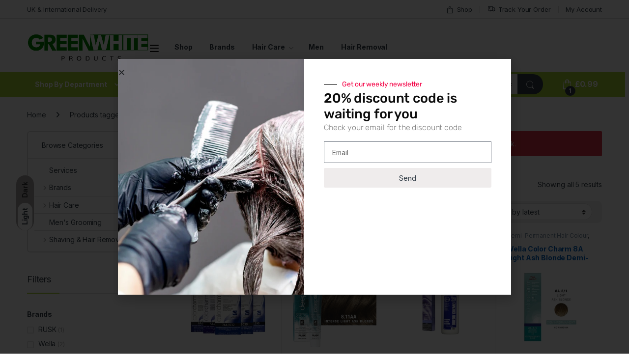

--- FILE ---
content_type: text/html; charset=UTF-8
request_url: https://greenwhiteproducts.co.uk/product-tag/light-ash-blonde/
body_size: 24748
content:
<!DOCTYPE html>
<html lang="en-GB">
<head>
<meta charset="UTF-8">
<meta name="viewport" content="width=device-width, initial-scale=1">
<link rel="profile" href="http://gmpg.org/xfn/11">
<link rel="pingback" href="https://greenwhiteproducts.co.uk/xmlrpc.php">

<meta name='robots' content='index, follow, max-image-preview:large, max-snippet:-1, max-video-preview:-1' />
	<style>img:is([sizes="auto" i], [sizes^="auto," i]) { contain-intrinsic-size: 3000px 1500px }</style>
	
	<!-- This site is optimized with the Yoast SEO plugin v26.8 - https://yoast.com/product/yoast-seo-wordpress/ -->
	<title>Light Ash Blonde | Hair Colour | Hair Care - Greenwhiteproducts UK</title>
	<meta name="description" content="Greenwhiteproducts. Shop hair colours, toners, dyes, hair care and hair extensions." />
	<link rel="canonical" href="https://greenwhiteproducts.co.uk/product-tag/light-ash-blonde/" />
	<meta property="og:locale" content="en_GB" />
	<meta property="og:type" content="article" />
	<meta property="og:title" content="Light Ash Blonde | Hair Colour | Hair Care - Greenwhiteproducts UK" />
	<meta property="og:description" content="Greenwhiteproducts. Shop hair colours, toners, dyes, hair care and hair extensions." />
	<meta property="og:url" content="https://greenwhiteproducts.co.uk/product-tag/light-ash-blonde/" />
	<meta property="og:site_name" content="Greenwhiteproducts" />
	<meta name="twitter:card" content="summary_large_image" />
	<script type="application/ld+json" class="yoast-schema-graph">{"@context":"https://schema.org","@graph":[{"@type":"CollectionPage","@id":"https://greenwhiteproducts.co.uk/product-tag/light-ash-blonde/","url":"https://greenwhiteproducts.co.uk/product-tag/light-ash-blonde/","name":"Light Ash Blonde | Hair Colour | Hair Care - Greenwhiteproducts UK","isPartOf":{"@id":"https://greenwhiteproducts.co.uk/#website"},"primaryImageOfPage":{"@id":"https://greenwhiteproducts.co.uk/product-tag/light-ash-blonde/#primaryimage"},"image":{"@id":"https://greenwhiteproducts.co.uk/product-tag/light-ash-blonde/#primaryimage"},"thumbnailUrl":"https://greenwhiteproducts.co.uk/wp-content/uploads/2021/08/Wella-Color-Charm-Permanent-Hair-Colours.jpg","description":"Greenwhiteproducts. Shop hair colours, toners, dyes, hair care and hair extensions.","breadcrumb":{"@id":"https://greenwhiteproducts.co.uk/product-tag/light-ash-blonde/#breadcrumb"},"inLanguage":"en-GB"},{"@type":"ImageObject","inLanguage":"en-GB","@id":"https://greenwhiteproducts.co.uk/product-tag/light-ash-blonde/#primaryimage","url":"https://greenwhiteproducts.co.uk/wp-content/uploads/2021/08/Wella-Color-Charm-Permanent-Hair-Colours.jpg","contentUrl":"https://greenwhiteproducts.co.uk/wp-content/uploads/2021/08/Wella-Color-Charm-Permanent-Hair-Colours.jpg","width":865,"height":865,"caption":"Wella Color Charm Permanent Hair Colours"},{"@type":"BreadcrumbList","@id":"https://greenwhiteproducts.co.uk/product-tag/light-ash-blonde/#breadcrumb","itemListElement":[{"@type":"ListItem","position":1,"name":"Home","item":"https://greenwhiteproducts.co.uk/"},{"@type":"ListItem","position":2,"name":"Light Ash Blonde"}]},{"@type":"WebSite","@id":"https://greenwhiteproducts.co.uk/#website","url":"https://greenwhiteproducts.co.uk/","name":"Greenwhiteproducts","description":"All about beauty","publisher":{"@id":"https://greenwhiteproducts.co.uk/#organization"},"potentialAction":[{"@type":"SearchAction","target":{"@type":"EntryPoint","urlTemplate":"https://greenwhiteproducts.co.uk/?s={search_term_string}"},"query-input":{"@type":"PropertyValueSpecification","valueRequired":true,"valueName":"search_term_string"}}],"inLanguage":"en-GB"},{"@type":"Organization","@id":"https://greenwhiteproducts.co.uk/#organization","name":"Greenwhiteproducts","url":"https://greenwhiteproducts.co.uk/","logo":{"@type":"ImageObject","inLanguage":"en-GB","@id":"https://greenwhiteproducts.co.uk/#/schema/logo/image/","url":"","contentUrl":"","caption":"Greenwhiteproducts"},"image":{"@id":"https://greenwhiteproducts.co.uk/#/schema/logo/image/"},"sameAs":["https://www.facebook.com/greenwhiteproducts.co.uk"]}]}</script>
	<!-- / Yoast SEO plugin. -->


<link rel='dns-prefetch' href='//fonts.googleapis.com' />
<link rel="alternate" type="application/rss+xml" title="Greenwhiteproducts &raquo; Feed" href="https://greenwhiteproducts.co.uk/feed/" />
<link rel="alternate" type="application/rss+xml" title="Greenwhiteproducts &raquo; Comments Feed" href="https://greenwhiteproducts.co.uk/comments/feed/" />
<link rel="alternate" type="application/rss+xml" title="Greenwhiteproducts &raquo; Light Ash Blonde Tag Feed" href="https://greenwhiteproducts.co.uk/product-tag/light-ash-blonde/feed/" />
		<style>
			.lazyload,
			.lazyloading {
				max-width: 100%;
			}
		</style>
		<script type="text/javascript">
/* <![CDATA[ */
window._wpemojiSettings = {"baseUrl":"https:\/\/s.w.org\/images\/core\/emoji\/16.0.1\/72x72\/","ext":".png","svgUrl":"https:\/\/s.w.org\/images\/core\/emoji\/16.0.1\/svg\/","svgExt":".svg","source":{"concatemoji":"https:\/\/greenwhiteproducts.co.uk\/wp-includes\/js\/wp-emoji-release.min.js?ver=6.8.3"}};
/*! This file is auto-generated */
!function(s,n){var o,i,e;function c(e){try{var t={supportTests:e,timestamp:(new Date).valueOf()};sessionStorage.setItem(o,JSON.stringify(t))}catch(e){}}function p(e,t,n){e.clearRect(0,0,e.canvas.width,e.canvas.height),e.fillText(t,0,0);var t=new Uint32Array(e.getImageData(0,0,e.canvas.width,e.canvas.height).data),a=(e.clearRect(0,0,e.canvas.width,e.canvas.height),e.fillText(n,0,0),new Uint32Array(e.getImageData(0,0,e.canvas.width,e.canvas.height).data));return t.every(function(e,t){return e===a[t]})}function u(e,t){e.clearRect(0,0,e.canvas.width,e.canvas.height),e.fillText(t,0,0);for(var n=e.getImageData(16,16,1,1),a=0;a<n.data.length;a++)if(0!==n.data[a])return!1;return!0}function f(e,t,n,a){switch(t){case"flag":return n(e,"\ud83c\udff3\ufe0f\u200d\u26a7\ufe0f","\ud83c\udff3\ufe0f\u200b\u26a7\ufe0f")?!1:!n(e,"\ud83c\udde8\ud83c\uddf6","\ud83c\udde8\u200b\ud83c\uddf6")&&!n(e,"\ud83c\udff4\udb40\udc67\udb40\udc62\udb40\udc65\udb40\udc6e\udb40\udc67\udb40\udc7f","\ud83c\udff4\u200b\udb40\udc67\u200b\udb40\udc62\u200b\udb40\udc65\u200b\udb40\udc6e\u200b\udb40\udc67\u200b\udb40\udc7f");case"emoji":return!a(e,"\ud83e\udedf")}return!1}function g(e,t,n,a){var r="undefined"!=typeof WorkerGlobalScope&&self instanceof WorkerGlobalScope?new OffscreenCanvas(300,150):s.createElement("canvas"),o=r.getContext("2d",{willReadFrequently:!0}),i=(o.textBaseline="top",o.font="600 32px Arial",{});return e.forEach(function(e){i[e]=t(o,e,n,a)}),i}function t(e){var t=s.createElement("script");t.src=e,t.defer=!0,s.head.appendChild(t)}"undefined"!=typeof Promise&&(o="wpEmojiSettingsSupports",i=["flag","emoji"],n.supports={everything:!0,everythingExceptFlag:!0},e=new Promise(function(e){s.addEventListener("DOMContentLoaded",e,{once:!0})}),new Promise(function(t){var n=function(){try{var e=JSON.parse(sessionStorage.getItem(o));if("object"==typeof e&&"number"==typeof e.timestamp&&(new Date).valueOf()<e.timestamp+604800&&"object"==typeof e.supportTests)return e.supportTests}catch(e){}return null}();if(!n){if("undefined"!=typeof Worker&&"undefined"!=typeof OffscreenCanvas&&"undefined"!=typeof URL&&URL.createObjectURL&&"undefined"!=typeof Blob)try{var e="postMessage("+g.toString()+"("+[JSON.stringify(i),f.toString(),p.toString(),u.toString()].join(",")+"));",a=new Blob([e],{type:"text/javascript"}),r=new Worker(URL.createObjectURL(a),{name:"wpTestEmojiSupports"});return void(r.onmessage=function(e){c(n=e.data),r.terminate(),t(n)})}catch(e){}c(n=g(i,f,p,u))}t(n)}).then(function(e){for(var t in e)n.supports[t]=e[t],n.supports.everything=n.supports.everything&&n.supports[t],"flag"!==t&&(n.supports.everythingExceptFlag=n.supports.everythingExceptFlag&&n.supports[t]);n.supports.everythingExceptFlag=n.supports.everythingExceptFlag&&!n.supports.flag,n.DOMReady=!1,n.readyCallback=function(){n.DOMReady=!0}}).then(function(){return e}).then(function(){var e;n.supports.everything||(n.readyCallback(),(e=n.source||{}).concatemoji?t(e.concatemoji):e.wpemoji&&e.twemoji&&(t(e.twemoji),t(e.wpemoji)))}))}((window,document),window._wpemojiSettings);
/* ]]> */
</script>
<style id='wp-emoji-styles-inline-css' type='text/css'>

	img.wp-smiley, img.emoji {
		display: inline !important;
		border: none !important;
		box-shadow: none !important;
		height: 1em !important;
		width: 1em !important;
		margin: 0 0.07em !important;
		vertical-align: -0.1em !important;
		background: none !important;
		padding: 0 !important;
	}
</style>
<link rel='stylesheet' id='wp-block-library-css' href='https://greenwhiteproducts.co.uk/wp-includes/css/dist/block-library/style.min.css?ver=6.8.3' type='text/css' media='all' />
<style id='classic-theme-styles-inline-css' type='text/css'>
/*! This file is auto-generated */
.wp-block-button__link{color:#fff;background-color:#32373c;border-radius:9999px;box-shadow:none;text-decoration:none;padding:calc(.667em + 2px) calc(1.333em + 2px);font-size:1.125em}.wp-block-file__button{background:#32373c;color:#fff;text-decoration:none}
</style>
<style id='global-styles-inline-css' type='text/css'>
:root{--wp--preset--aspect-ratio--square: 1;--wp--preset--aspect-ratio--4-3: 4/3;--wp--preset--aspect-ratio--3-4: 3/4;--wp--preset--aspect-ratio--3-2: 3/2;--wp--preset--aspect-ratio--2-3: 2/3;--wp--preset--aspect-ratio--16-9: 16/9;--wp--preset--aspect-ratio--9-16: 9/16;--wp--preset--color--black: #000000;--wp--preset--color--cyan-bluish-gray: #abb8c3;--wp--preset--color--white: #ffffff;--wp--preset--color--pale-pink: #f78da7;--wp--preset--color--vivid-red: #cf2e2e;--wp--preset--color--luminous-vivid-orange: #ff6900;--wp--preset--color--luminous-vivid-amber: #fcb900;--wp--preset--color--light-green-cyan: #7bdcb5;--wp--preset--color--vivid-green-cyan: #00d084;--wp--preset--color--pale-cyan-blue: #8ed1fc;--wp--preset--color--vivid-cyan-blue: #0693e3;--wp--preset--color--vivid-purple: #9b51e0;--wp--preset--gradient--vivid-cyan-blue-to-vivid-purple: linear-gradient(135deg,rgba(6,147,227,1) 0%,rgb(155,81,224) 100%);--wp--preset--gradient--light-green-cyan-to-vivid-green-cyan: linear-gradient(135deg,rgb(122,220,180) 0%,rgb(0,208,130) 100%);--wp--preset--gradient--luminous-vivid-amber-to-luminous-vivid-orange: linear-gradient(135deg,rgba(252,185,0,1) 0%,rgba(255,105,0,1) 100%);--wp--preset--gradient--luminous-vivid-orange-to-vivid-red: linear-gradient(135deg,rgba(255,105,0,1) 0%,rgb(207,46,46) 100%);--wp--preset--gradient--very-light-gray-to-cyan-bluish-gray: linear-gradient(135deg,rgb(238,238,238) 0%,rgb(169,184,195) 100%);--wp--preset--gradient--cool-to-warm-spectrum: linear-gradient(135deg,rgb(74,234,220) 0%,rgb(151,120,209) 20%,rgb(207,42,186) 40%,rgb(238,44,130) 60%,rgb(251,105,98) 80%,rgb(254,248,76) 100%);--wp--preset--gradient--blush-light-purple: linear-gradient(135deg,rgb(255,206,236) 0%,rgb(152,150,240) 100%);--wp--preset--gradient--blush-bordeaux: linear-gradient(135deg,rgb(254,205,165) 0%,rgb(254,45,45) 50%,rgb(107,0,62) 100%);--wp--preset--gradient--luminous-dusk: linear-gradient(135deg,rgb(255,203,112) 0%,rgb(199,81,192) 50%,rgb(65,88,208) 100%);--wp--preset--gradient--pale-ocean: linear-gradient(135deg,rgb(255,245,203) 0%,rgb(182,227,212) 50%,rgb(51,167,181) 100%);--wp--preset--gradient--electric-grass: linear-gradient(135deg,rgb(202,248,128) 0%,rgb(113,206,126) 100%);--wp--preset--gradient--midnight: linear-gradient(135deg,rgb(2,3,129) 0%,rgb(40,116,252) 100%);--wp--preset--font-size--small: 13px;--wp--preset--font-size--medium: 20px;--wp--preset--font-size--large: 36px;--wp--preset--font-size--x-large: 42px;--wp--preset--spacing--20: 0.44rem;--wp--preset--spacing--30: 0.67rem;--wp--preset--spacing--40: 1rem;--wp--preset--spacing--50: 1.5rem;--wp--preset--spacing--60: 2.25rem;--wp--preset--spacing--70: 3.38rem;--wp--preset--spacing--80: 5.06rem;--wp--preset--shadow--natural: 6px 6px 9px rgba(0, 0, 0, 0.2);--wp--preset--shadow--deep: 12px 12px 50px rgba(0, 0, 0, 0.4);--wp--preset--shadow--sharp: 6px 6px 0px rgba(0, 0, 0, 0.2);--wp--preset--shadow--outlined: 6px 6px 0px -3px rgba(255, 255, 255, 1), 6px 6px rgba(0, 0, 0, 1);--wp--preset--shadow--crisp: 6px 6px 0px rgba(0, 0, 0, 1);}:where(.is-layout-flex){gap: 0.5em;}:where(.is-layout-grid){gap: 0.5em;}body .is-layout-flex{display: flex;}.is-layout-flex{flex-wrap: wrap;align-items: center;}.is-layout-flex > :is(*, div){margin: 0;}body .is-layout-grid{display: grid;}.is-layout-grid > :is(*, div){margin: 0;}:where(.wp-block-columns.is-layout-flex){gap: 2em;}:where(.wp-block-columns.is-layout-grid){gap: 2em;}:where(.wp-block-post-template.is-layout-flex){gap: 1.25em;}:where(.wp-block-post-template.is-layout-grid){gap: 1.25em;}.has-black-color{color: var(--wp--preset--color--black) !important;}.has-cyan-bluish-gray-color{color: var(--wp--preset--color--cyan-bluish-gray) !important;}.has-white-color{color: var(--wp--preset--color--white) !important;}.has-pale-pink-color{color: var(--wp--preset--color--pale-pink) !important;}.has-vivid-red-color{color: var(--wp--preset--color--vivid-red) !important;}.has-luminous-vivid-orange-color{color: var(--wp--preset--color--luminous-vivid-orange) !important;}.has-luminous-vivid-amber-color{color: var(--wp--preset--color--luminous-vivid-amber) !important;}.has-light-green-cyan-color{color: var(--wp--preset--color--light-green-cyan) !important;}.has-vivid-green-cyan-color{color: var(--wp--preset--color--vivid-green-cyan) !important;}.has-pale-cyan-blue-color{color: var(--wp--preset--color--pale-cyan-blue) !important;}.has-vivid-cyan-blue-color{color: var(--wp--preset--color--vivid-cyan-blue) !important;}.has-vivid-purple-color{color: var(--wp--preset--color--vivid-purple) !important;}.has-black-background-color{background-color: var(--wp--preset--color--black) !important;}.has-cyan-bluish-gray-background-color{background-color: var(--wp--preset--color--cyan-bluish-gray) !important;}.has-white-background-color{background-color: var(--wp--preset--color--white) !important;}.has-pale-pink-background-color{background-color: var(--wp--preset--color--pale-pink) !important;}.has-vivid-red-background-color{background-color: var(--wp--preset--color--vivid-red) !important;}.has-luminous-vivid-orange-background-color{background-color: var(--wp--preset--color--luminous-vivid-orange) !important;}.has-luminous-vivid-amber-background-color{background-color: var(--wp--preset--color--luminous-vivid-amber) !important;}.has-light-green-cyan-background-color{background-color: var(--wp--preset--color--light-green-cyan) !important;}.has-vivid-green-cyan-background-color{background-color: var(--wp--preset--color--vivid-green-cyan) !important;}.has-pale-cyan-blue-background-color{background-color: var(--wp--preset--color--pale-cyan-blue) !important;}.has-vivid-cyan-blue-background-color{background-color: var(--wp--preset--color--vivid-cyan-blue) !important;}.has-vivid-purple-background-color{background-color: var(--wp--preset--color--vivid-purple) !important;}.has-black-border-color{border-color: var(--wp--preset--color--black) !important;}.has-cyan-bluish-gray-border-color{border-color: var(--wp--preset--color--cyan-bluish-gray) !important;}.has-white-border-color{border-color: var(--wp--preset--color--white) !important;}.has-pale-pink-border-color{border-color: var(--wp--preset--color--pale-pink) !important;}.has-vivid-red-border-color{border-color: var(--wp--preset--color--vivid-red) !important;}.has-luminous-vivid-orange-border-color{border-color: var(--wp--preset--color--luminous-vivid-orange) !important;}.has-luminous-vivid-amber-border-color{border-color: var(--wp--preset--color--luminous-vivid-amber) !important;}.has-light-green-cyan-border-color{border-color: var(--wp--preset--color--light-green-cyan) !important;}.has-vivid-green-cyan-border-color{border-color: var(--wp--preset--color--vivid-green-cyan) !important;}.has-pale-cyan-blue-border-color{border-color: var(--wp--preset--color--pale-cyan-blue) !important;}.has-vivid-cyan-blue-border-color{border-color: var(--wp--preset--color--vivid-cyan-blue) !important;}.has-vivid-purple-border-color{border-color: var(--wp--preset--color--vivid-purple) !important;}.has-vivid-cyan-blue-to-vivid-purple-gradient-background{background: var(--wp--preset--gradient--vivid-cyan-blue-to-vivid-purple) !important;}.has-light-green-cyan-to-vivid-green-cyan-gradient-background{background: var(--wp--preset--gradient--light-green-cyan-to-vivid-green-cyan) !important;}.has-luminous-vivid-amber-to-luminous-vivid-orange-gradient-background{background: var(--wp--preset--gradient--luminous-vivid-amber-to-luminous-vivid-orange) !important;}.has-luminous-vivid-orange-to-vivid-red-gradient-background{background: var(--wp--preset--gradient--luminous-vivid-orange-to-vivid-red) !important;}.has-very-light-gray-to-cyan-bluish-gray-gradient-background{background: var(--wp--preset--gradient--very-light-gray-to-cyan-bluish-gray) !important;}.has-cool-to-warm-spectrum-gradient-background{background: var(--wp--preset--gradient--cool-to-warm-spectrum) !important;}.has-blush-light-purple-gradient-background{background: var(--wp--preset--gradient--blush-light-purple) !important;}.has-blush-bordeaux-gradient-background{background: var(--wp--preset--gradient--blush-bordeaux) !important;}.has-luminous-dusk-gradient-background{background: var(--wp--preset--gradient--luminous-dusk) !important;}.has-pale-ocean-gradient-background{background: var(--wp--preset--gradient--pale-ocean) !important;}.has-electric-grass-gradient-background{background: var(--wp--preset--gradient--electric-grass) !important;}.has-midnight-gradient-background{background: var(--wp--preset--gradient--midnight) !important;}.has-small-font-size{font-size: var(--wp--preset--font-size--small) !important;}.has-medium-font-size{font-size: var(--wp--preset--font-size--medium) !important;}.has-large-font-size{font-size: var(--wp--preset--font-size--large) !important;}.has-x-large-font-size{font-size: var(--wp--preset--font-size--x-large) !important;}
:where(.wp-block-post-template.is-layout-flex){gap: 1.25em;}:where(.wp-block-post-template.is-layout-grid){gap: 1.25em;}
:where(.wp-block-columns.is-layout-flex){gap: 2em;}:where(.wp-block-columns.is-layout-grid){gap: 2em;}
:root :where(.wp-block-pullquote){font-size: 1.5em;line-height: 1.6;}
</style>
<style id='woocommerce-inline-inline-css' type='text/css'>
.woocommerce form .form-row .required { visibility: visible; }
</style>
<link rel='stylesheet' id='free-shipping-label-public-css' href='https://greenwhiteproducts.co.uk/wp-content/plugins/free-shipping-label/assets/build/fsl-public.css?ver=3.4.3' type='text/css' media='all' />
<link rel='stylesheet' id='parent-style-css' href='https://greenwhiteproducts.co.uk/wp-content/themes/electro/style.css?ver=6.8.3' type='text/css' media='all' />
<link rel='stylesheet' id='electro-fonts-css' href='https://fonts.googleapis.com/css2?family=Inter:wght@300;400;600;700&#038;display=swap' type='text/css' media='all' />
<link rel='stylesheet' id='font-electro-css' href='https://greenwhiteproducts.co.uk/wp-content/themes/electro/assets/css/font-electro.css?ver=3.6.4' type='text/css' media='all' />
<link rel='stylesheet' id='fontawesome-css' href='https://greenwhiteproducts.co.uk/wp-content/themes/electro/assets/vendor/fontawesome/css/all.min.css?ver=3.6.4' type='text/css' media='all' />
<link rel='stylesheet' id='animate-css-css' href='https://greenwhiteproducts.co.uk/wp-content/themes/electro/assets/vendor/animate.css/animate.min.css?ver=3.6.4' type='text/css' media='all' />
<link rel='stylesheet' id='electro-style-css' href='https://greenwhiteproducts.co.uk/wp-content/themes/electro/style.min.css?ver=3.6.4' type='text/css' media='all' />
<link rel='stylesheet' id='electro-color-css' href='https://greenwhiteproducts.co.uk/wp-content/themes/electro/assets/css/colors/green.min.css?ver=3.6.4' type='text/css' media='all' />
<link rel='stylesheet' id='electro-elementor-style-css' href='https://greenwhiteproducts.co.uk/wp-content/themes/electro/elementor.css?ver=3.6.4' type='text/css' media='all' />
<link rel='stylesheet' id='elementor-frontend-css' href='https://greenwhiteproducts.co.uk/wp-content/plugins/elementor/assets/css/frontend.min.css?ver=3.34.4' type='text/css' media='all' />
<link rel='stylesheet' id='widget-divider-css' href='https://greenwhiteproducts.co.uk/wp-content/plugins/elementor/assets/css/widget-divider.min.css?ver=3.34.4' type='text/css' media='all' />
<link rel='stylesheet' id='widget-heading-css' href='https://greenwhiteproducts.co.uk/wp-content/plugins/elementor/assets/css/widget-heading.min.css?ver=3.34.4' type='text/css' media='all' />
<link rel='stylesheet' id='widget-form-css' href='https://greenwhiteproducts.co.uk/wp-content/plugins/elementor-pro/assets/css/widget-form.min.css?ver=3.29.2' type='text/css' media='all' />
<link rel='stylesheet' id='e-animation-fadeIn-css' href='https://greenwhiteproducts.co.uk/wp-content/plugins/elementor/assets/lib/animations/styles/fadeIn.min.css?ver=3.34.4' type='text/css' media='all' />
<link rel='stylesheet' id='e-popup-css' href='https://greenwhiteproducts.co.uk/wp-content/plugins/elementor-pro/assets/css/conditionals/popup.min.css?ver=3.29.2' type='text/css' media='all' />
<link rel='stylesheet' id='elementor-post-14419-css' href='https://greenwhiteproducts.co.uk/wp-content/uploads/elementor/css/post-14419.css?ver=1769726212' type='text/css' media='all' />
<link rel='stylesheet' id='elementor-post-86807-css' href='https://greenwhiteproducts.co.uk/wp-content/uploads/elementor/css/post-86807.css?ver=1769726212' type='text/css' media='all' />
<link rel='stylesheet' id='elementor-gf-local-roboto-css' href='https://greenwhiteproducts.co.uk/wp-content/uploads/elementor/google-fonts/css/roboto.css?ver=1742226156' type='text/css' media='all' />
<link rel='stylesheet' id='elementor-gf-local-robotoslab-css' href='https://greenwhiteproducts.co.uk/wp-content/uploads/elementor/google-fonts/css/robotoslab.css?ver=1742226159' type='text/css' media='all' />
<link rel='stylesheet' id='elementor-gf-local-rubik-css' href='https://greenwhiteproducts.co.uk/wp-content/uploads/elementor/google-fonts/css/rubik.css?ver=1742226162' type='text/css' media='all' />
<script type="text/javascript" src="https://greenwhiteproducts.co.uk/wp-includes/js/jquery/jquery.min.js?ver=3.7.1" id="jquery-core-js"></script>
<script type="text/javascript" src="https://greenwhiteproducts.co.uk/wp-includes/js/jquery/jquery-migrate.min.js?ver=3.4.1" id="jquery-migrate-js"></script>
<script type="text/javascript" src="https://greenwhiteproducts.co.uk/wp-content/plugins/woocommerce/assets/js/jquery-blockui/jquery.blockUI.min.js?ver=2.7.0-wc.10.4.3" id="wc-jquery-blockui-js" data-wp-strategy="defer"></script>
<script type="text/javascript" id="wc-add-to-cart-js-extra">
/* <![CDATA[ */
var wc_add_to_cart_params = {"ajax_url":"\/wp-admin\/admin-ajax.php","wc_ajax_url":"\/?wc-ajax=%%endpoint%%","i18n_view_cart":"View basket","cart_url":"https:\/\/greenwhiteproducts.co.uk\/cart\/","is_cart":"","cart_redirect_after_add":"no"};
/* ]]> */
</script>
<script type="text/javascript" src="https://greenwhiteproducts.co.uk/wp-content/plugins/woocommerce/assets/js/frontend/add-to-cart.min.js?ver=10.4.3" id="wc-add-to-cart-js" data-wp-strategy="defer"></script>
<script type="text/javascript" src="https://greenwhiteproducts.co.uk/wp-content/plugins/woocommerce/assets/js/js-cookie/js.cookie.min.js?ver=2.1.4-wc.10.4.3" id="wc-js-cookie-js" defer="defer" data-wp-strategy="defer"></script>
<script type="text/javascript" id="woocommerce-js-extra">
/* <![CDATA[ */
var woocommerce_params = {"ajax_url":"\/wp-admin\/admin-ajax.php","wc_ajax_url":"\/?wc-ajax=%%endpoint%%","i18n_password_show":"Show password","i18n_password_hide":"Hide password"};
/* ]]> */
</script>
<script type="text/javascript" src="https://greenwhiteproducts.co.uk/wp-content/plugins/woocommerce/assets/js/frontend/woocommerce.min.js?ver=10.4.3" id="woocommerce-js" defer="defer" data-wp-strategy="defer"></script>
<script type="text/javascript" src="https://greenwhiteproducts.co.uk/wp-content/plugins/js_composer/assets/js/vendors/woocommerce-add-to-cart.js?ver=7.6" id="vc_woocommerce-add-to-cart-js-js"></script>
<script type="text/javascript" id="wc-cart-fragments-js-extra">
/* <![CDATA[ */
var wc_cart_fragments_params = {"ajax_url":"\/wp-admin\/admin-ajax.php","wc_ajax_url":"\/?wc-ajax=%%endpoint%%","cart_hash_key":"wc_cart_hash_a8152af49960e1d23f94fa355cfdbcfa","fragment_name":"wc_fragments_a8152af49960e1d23f94fa355cfdbcfa","request_timeout":"5000"};
/* ]]> */
</script>
<script type="text/javascript" src="https://greenwhiteproducts.co.uk/wp-content/plugins/woocommerce/assets/js/frontend/cart-fragments.min.js?ver=10.4.3" id="wc-cart-fragments-js" defer="defer" data-wp-strategy="defer"></script>
<script></script><link rel="https://api.w.org/" href="https://greenwhiteproducts.co.uk/wp-json/" /><link rel="alternate" title="JSON" type="application/json" href="https://greenwhiteproducts.co.uk/wp-json/wp/v2/product_tag/794" /><link rel="EditURI" type="application/rsd+xml" title="RSD" href="https://greenwhiteproducts.co.uk/xmlrpc.php?rsd" />
<meta name="generator" content="WordPress 6.8.3" />
<meta name="generator" content="WooCommerce 10.4.3" />
<meta name="generator" content="Redux 4.5.10" /><script async src="https://pagead2.googlesyndication.com/pagead/js/adsbygoogle.js"></script>
<script>
  (adsbygoogle = window.adsbygoogle || []).push({
    google_ad_client: "ca-pub-6829832938078668",
    enable_page_level_ads: true
  });
</script>

<meta name="google-site-verification" content="_ic4_gvwgVxlQkQc-zFtTtqx6KEFZTgbI0UKHNiR9cM" />
<meta name="p:domain_verify" content="275f4b04cf3f939cd32aa2b45aef52f4"/>

<meta name="p:domain_verify" content="275f4b04cf3f939cd32aa2b45aef52f4"/>

<script data-ad-client="ca-pub-1996396550319505" async src="https://pagead2.googlesyndication.com/pagead/js/adsbygoogle.js"></script>		<script>
			document.documentElement.className = document.documentElement.className.replace('no-js', 'js');
		</script>
				<style>
			.no-js img.lazyload {
				display: none;
			}

			figure.wp-block-image img.lazyloading {
				min-width: 150px;
			}

			.lazyload,
			.lazyloading {
				--smush-placeholder-width: 100px;
				--smush-placeholder-aspect-ratio: 1/1;
				width: var(--smush-image-width, var(--smush-placeholder-width)) !important;
				aspect-ratio: var(--smush-image-aspect-ratio, var(--smush-placeholder-aspect-ratio)) !important;
			}

						.lazyload, .lazyloading {
				opacity: 0;
			}

			.lazyloaded {
				opacity: 1;
				transition: opacity 400ms;
				transition-delay: 0ms;
			}

					</style>
			<noscript><style>.woocommerce-product-gallery{ opacity: 1 !important; }</style></noscript>
	<meta name="generator" content="Elementor 3.34.4; features: e_font_icon_svg, additional_custom_breakpoints; settings: css_print_method-external, google_font-enabled, font_display-auto">
			<style>
				.e-con.e-parent:nth-of-type(n+4):not(.e-lazyloaded):not(.e-no-lazyload),
				.e-con.e-parent:nth-of-type(n+4):not(.e-lazyloaded):not(.e-no-lazyload) * {
					background-image: none !important;
				}
				@media screen and (max-height: 1024px) {
					.e-con.e-parent:nth-of-type(n+3):not(.e-lazyloaded):not(.e-no-lazyload),
					.e-con.e-parent:nth-of-type(n+3):not(.e-lazyloaded):not(.e-no-lazyload) * {
						background-image: none !important;
					}
				}
				@media screen and (max-height: 640px) {
					.e-con.e-parent:nth-of-type(n+2):not(.e-lazyloaded):not(.e-no-lazyload),
					.e-con.e-parent:nth-of-type(n+2):not(.e-lazyloaded):not(.e-no-lazyload) * {
						background-image: none !important;
					}
				}
			</style>
			<meta name="generator" content="Powered by WPBakery Page Builder - drag and drop page builder for WordPress."/>
<meta name="generator" content="Powered by Slider Revolution 6.7.11 - responsive, Mobile-Friendly Slider Plugin for WordPress with comfortable drag and drop interface." />
<link rel="icon" href="https://greenwhiteproducts.co.uk/wp-content/uploads/2021/10/cropped-Greenwhiteproducts-favicon-1-32x32.jpg" sizes="32x32" />
<link rel="icon" href="https://greenwhiteproducts.co.uk/wp-content/uploads/2021/10/cropped-Greenwhiteproducts-favicon-1-192x192.jpg" sizes="192x192" />
<link rel="apple-touch-icon" href="https://greenwhiteproducts.co.uk/wp-content/uploads/2021/10/cropped-Greenwhiteproducts-favicon-1-180x180.jpg" />
<meta name="msapplication-TileImage" content="https://greenwhiteproducts.co.uk/wp-content/uploads/2021/10/cropped-Greenwhiteproducts-favicon-1-270x270.jpg" />
<script>function setREVStartSize(e){
			//window.requestAnimationFrame(function() {
				window.RSIW = window.RSIW===undefined ? window.innerWidth : window.RSIW;
				window.RSIH = window.RSIH===undefined ? window.innerHeight : window.RSIH;
				try {
					var pw = document.getElementById(e.c).parentNode.offsetWidth,
						newh;
					pw = pw===0 || isNaN(pw) || (e.l=="fullwidth" || e.layout=="fullwidth") ? window.RSIW : pw;
					e.tabw = e.tabw===undefined ? 0 : parseInt(e.tabw);
					e.thumbw = e.thumbw===undefined ? 0 : parseInt(e.thumbw);
					e.tabh = e.tabh===undefined ? 0 : parseInt(e.tabh);
					e.thumbh = e.thumbh===undefined ? 0 : parseInt(e.thumbh);
					e.tabhide = e.tabhide===undefined ? 0 : parseInt(e.tabhide);
					e.thumbhide = e.thumbhide===undefined ? 0 : parseInt(e.thumbhide);
					e.mh = e.mh===undefined || e.mh=="" || e.mh==="auto" ? 0 : parseInt(e.mh,0);
					if(e.layout==="fullscreen" || e.l==="fullscreen")
						newh = Math.max(e.mh,window.RSIH);
					else{
						e.gw = Array.isArray(e.gw) ? e.gw : [e.gw];
						for (var i in e.rl) if (e.gw[i]===undefined || e.gw[i]===0) e.gw[i] = e.gw[i-1];
						e.gh = e.el===undefined || e.el==="" || (Array.isArray(e.el) && e.el.length==0)? e.gh : e.el;
						e.gh = Array.isArray(e.gh) ? e.gh : [e.gh];
						for (var i in e.rl) if (e.gh[i]===undefined || e.gh[i]===0) e.gh[i] = e.gh[i-1];
											
						var nl = new Array(e.rl.length),
							ix = 0,
							sl;
						e.tabw = e.tabhide>=pw ? 0 : e.tabw;
						e.thumbw = e.thumbhide>=pw ? 0 : e.thumbw;
						e.tabh = e.tabhide>=pw ? 0 : e.tabh;
						e.thumbh = e.thumbhide>=pw ? 0 : e.thumbh;
						for (var i in e.rl) nl[i] = e.rl[i]<window.RSIW ? 0 : e.rl[i];
						sl = nl[0];
						for (var i in nl) if (sl>nl[i] && nl[i]>0) { sl = nl[i]; ix=i;}
						var m = pw>(e.gw[ix]+e.tabw+e.thumbw) ? 1 : (pw-(e.tabw+e.thumbw)) / (e.gw[ix]);
						newh =  (e.gh[ix] * m) + (e.tabh + e.thumbh);
					}
					var el = document.getElementById(e.c);
					if (el!==null && el) el.style.height = newh+"px";
					el = document.getElementById(e.c+"_wrapper");
					if (el!==null && el) {
						el.style.height = newh+"px";
						el.style.display = "block";
					}
				} catch(e){
					console.log("Failure at Presize of Slider:" + e)
				}
			//});
		  };</script>
		<style type="text/css" id="wp-custom-css">
			.handheld-header-v2 .header-logo img{max-width:170px !important;}		</style>
		<noscript><style> .wpb_animate_when_almost_visible { opacity: 1; }</style></noscript></head>

<body class="archive tax-product_tag term-light-ash-blonde term-794 wp-custom-logo wp-theme-electro wp-child-theme-electro-child theme-electro woocommerce woocommerce-page woocommerce-no-js left-sidebar sticky-single-add-to-cart-mobile wpb-js-composer js-comp-ver-7.6 vc_responsive elementor-default elementor-kit-14419">
    <div class="electro-mode-switcher">
			<a class="data-block electro-mode-switcher-item dark" href="#dark" data-mode="dark">
				<span class="d-block electro-mode-switcher-item-state">Dark</span>
			</a>
			<a class="d-block electro-mode-switcher-item light" href="#light" data-mode="light">
				<span class="d-block electro-mode-switcher-item-state">Light</span>
			</a>
		</div>
			<div class="off-canvas-wrapper w-100 position-relative">
<div id="page" class="hfeed site">
    		<a class="skip-link screen-reader-text visually-hidden" href="#site-navigation">Skip to navigation</a>
		<a class="skip-link screen-reader-text visually-hidden" href="#content">Skip to content</a>
		
			
		<div class="top-bar hidden-lg-down d-none d-xl-block">
			<div class="container clearfix">
			<ul id="menu-top-bar-left" class="nav nav-inline float-start electro-animate-dropdown flip"><li id="menu-item-3233" class="menu-item menu-item-type-custom menu-item-object-custom menu-item-3233"><a title="UK &amp; International Delivery" href="https://greenwhiteproducts.co.uk/delivery/">UK &#038; International Delivery</a></li>
</ul><ul id="menu-top-bar-right" class="nav nav-inline float-end electro-animate-dropdown flip"><li id="menu-item-81526" class="menu-item menu-item-type-post_type menu-item-object-page menu-item-home menu-item-81526"><a title="Shop" href="https://greenwhiteproducts.co.uk/"><i class="ec ec-shopping-bag"></i>Shop</a></li>
<li id="menu-item-4105" class="menu-item menu-item-type-post_type menu-item-object-page menu-item-4105"><a title="Track Your Order" href="https://greenwhiteproducts.co.uk/track-your-order/"><i class="ec ec-transport"></i>Track Your Order</a></li>
<li id="menu-item-8135" class="menu-item menu-item-type-post_type menu-item-object-page menu-item-8135"><a title="My Account" href="https://greenwhiteproducts.co.uk/my-account/">My Account</a></li>
</ul>			</div>
		</div><!-- /.top-bar -->

			
    
    <header id="masthead" class="header-v2 stick-this site-header no-header-support-info">
        <div class="container hidden-lg-down d-none d-xl-block">
            <div class="masthead row align-items-center">
				<div class="header-logo-area d-flex justify-content-between align-items-center">
					<div class="header-site-branding">
				<a href="https://greenwhiteproducts.co.uk/" class="header-logo-link">
					<img fetchpriority="high" src="https://greenwhiteproducts.co.uk/wp-content/uploads/2024/05/gw-logo-2-small.png" alt="Greenwhiteproducts" class="img-header-logo" width="460" height="115" />
				</a>
			</div>
					<div class="off-canvas-navigation-wrapper ">
			<div class="off-canvas-navbar-toggle-buttons clearfix">
				<button class="navbar-toggler navbar-toggle-hamburger " type="button">
					<i class="ec ec-menu"></i>
				</button>
				<button class="navbar-toggler navbar-toggle-close " type="button">
					<i class="ec ec-close-remove"></i>
				</button>
			</div>

			<div class="off-canvas-navigation
							 light" id="default-oc-header">
				<ul id="menu-all-departments-menu" class="nav nav-inline yamm"><li id="menu-item-81536" class="menu-item menu-item-type-custom menu-item-object-custom menu-item-81536"><a title="New Arrivals" href="https://greenwhiteproducts.co.uk/shop/">New Arrivals</a></li>
<li id="menu-item-81529" class="menu-item menu-item-type-taxonomy menu-item-object-product_cat menu-item-has-children menu-item-81529 dropdown"><a title="Hair Care" href="https://greenwhiteproducts.co.uk/product-category/hair-care/" data-bs-toggle="dropdown" class="dropdown-toggle" aria-haspopup="true">Hair Care</a>
<ul role="menu" class=" dropdown-menu">
	<li id="menu-item-81666" class="menu-item menu-item-type-taxonomy menu-item-object-product_cat menu-item-has-children menu-item-81666 dropdown-submenu"><a title="Hair Colour" href="https://greenwhiteproducts.co.uk/product-category/hair-care/hair-colour/">Hair Colour</a>
	<ul role="menu" class=" dropdown-menu">
		<li id="menu-item-81538" class="menu-item menu-item-type-taxonomy menu-item-object-product_cat menu-item-81538"><a title="Permanent Hair Colour" href="https://greenwhiteproducts.co.uk/product-category/hair-care/hair-colour/permanent-hair-colour/">Permanent Hair Colour</a></li>
		<li id="menu-item-81539" class="menu-item menu-item-type-taxonomy menu-item-object-product_cat menu-item-81539"><a title="Demi-Permanent Hair Colour" href="https://greenwhiteproducts.co.uk/product-category/hair-care/hair-colour/semi-demi-permanent-hair-colour/">Demi-Permanent Hair Colour</a></li>
		<li id="menu-item-81540" class="menu-item menu-item-type-taxonomy menu-item-object-product_cat menu-item-81540"><a title="Semi-Permanent Hair Colour" href="https://greenwhiteproducts.co.uk/product-category/hair-care/hair-colour/semi-permanent-hair-colour/">Semi-Permanent Hair Colour</a></li>
		<li id="menu-item-81541" class="menu-item menu-item-type-taxonomy menu-item-object-product_cat menu-item-81541"><a title="Temporary Hair Colour" href="https://greenwhiteproducts.co.uk/product-category/hair-care/hair-colour/temporary-hair-colour/">Temporary Hair Colour</a></li>
		<li id="menu-item-81542" class="menu-item menu-item-type-taxonomy menu-item-object-product_cat menu-item-81542"><a title="Developers &amp; Peroxides" href="https://greenwhiteproducts.co.uk/product-category/hair-care/hair-colour/developers-peroxides/">Developers &amp; Peroxides</a></li>
		<li id="menu-item-81667" class="menu-item menu-item-type-taxonomy menu-item-object-product_cat menu-item-81667"><a title="Hair Colour Removers" href="https://greenwhiteproducts.co.uk/product-category/hair-care/hair-colour/removers-treatments/">Hair Colour Removers</a></li>
		<li id="menu-item-81668" class="menu-item menu-item-type-taxonomy menu-item-object-product_cat menu-item-81668"><a title="Colour Additives &amp; Fillers" href="https://greenwhiteproducts.co.uk/product-category/hair-care/hair-colour/color-additives-fillers/">Colour Additives &amp; Fillers</a></li>
		<li id="menu-item-81670" class="menu-item menu-item-type-taxonomy menu-item-object-product_cat menu-item-81670"><a title="Bleaches &amp; Lighteners" href="https://greenwhiteproducts.co.uk/product-category/hair-care/hair-colour/bleaches-lighteners/">Bleaches &amp; Lighteners</a></li>
		<li id="menu-item-81671" class="menu-item menu-item-type-taxonomy menu-item-object-product_cat menu-item-81671"><a title="Colouring Tools" href="https://greenwhiteproducts.co.uk/product-category/hair-care/hair-colour/colouring-tools-accessories/">Colouring Tools</a></li>
	</ul>
</li>
	<li id="menu-item-81665" class="menu-item menu-item-type-taxonomy menu-item-object-product_cat menu-item-81665"><a title="Hair Care Products" href="https://greenwhiteproducts.co.uk/product-category/hair-care/hair-care-products/">Hair Care Products</a></li>
	<li id="menu-item-81669" class="menu-item menu-item-type-taxonomy menu-item-object-product_cat menu-item-81669"><a title="Hair Extensions &amp; Wigs" href="https://greenwhiteproducts.co.uk/product-category/hair-care/hair-extensions-wigs-accessories/">Hair Extensions &amp; Wigs</a></li>
	<li id="menu-item-81664" class="menu-item menu-item-type-taxonomy menu-item-object-product_cat menu-item-81664"><a title="Hair Accessories" href="https://greenwhiteproducts.co.uk/product-category/hair-care/hair-styling-accessories/">Hair Accessories</a></li>
	<li id="menu-item-81672" class="menu-item menu-item-type-taxonomy menu-item-object-product_cat menu-item-81672"><a title="Hair Styling Products" href="https://greenwhiteproducts.co.uk/product-category/hair-care/hair-styling/">Hair Styling Products</a></li>
	<li id="menu-item-81673" class="menu-item menu-item-type-taxonomy menu-item-object-product_cat menu-item-81673"><a title="Hair Styling Tools" href="https://greenwhiteproducts.co.uk/product-category/hair-care/styling-tools/">Hair Styling Tools</a></li>
</ul>
</li>
<li id="menu-item-81783" class="menu-item menu-item-type-taxonomy menu-item-object-product_cat menu-item-81783"><a title="Men" href="https://greenwhiteproducts.co.uk/product-category/mens-grooming/">Men</a></li>
<li id="menu-item-81533" class="menu-item menu-item-type-taxonomy menu-item-object-product_cat menu-item-81533"><a title="Hair Removal" href="https://greenwhiteproducts.co.uk/product-category/shaving-hair-removal/">Hair Removal</a></li>
<li id="menu-item-81674" class="menu-item menu-item-type-post_type menu-item-object-page menu-item-81674"><a title="Blog Posts" href="https://greenwhiteproducts.co.uk/blog/">Blog Posts</a></li>
</ul>			</div>
		</div>
				</div>
		<div class="primary-nav-menu col position-relative electro-animate-dropdown"><ul id="menu-primary-menu" class="nav nav-inline yamm"><li id="menu-item-87261" class="menu-item menu-item-type-post_type menu-item-object-page menu-item-home menu-item-87261"><a title="Shop" href="https://greenwhiteproducts.co.uk/">Shop</a></li>
<li id="menu-item-87617" class="menu-item menu-item-type-taxonomy menu-item-object-product_cat menu-item-87617"><a title="Brands" href="https://greenwhiteproducts.co.uk/product-category/brands/">Brands</a></li>
<li id="menu-item-81680" class="menu-item menu-item-type-taxonomy menu-item-object-product_cat menu-item-has-children menu-item-81680 dropdown"><a title="Hair Care" href="https://greenwhiteproducts.co.uk/product-category/hair-care/" class="dropdown-toggle" aria-haspopup="true" data-hover="dropdown">Hair Care</a>
<ul role="menu" class=" dropdown-menu">
	<li id="menu-item-81682" class="menu-item menu-item-type-taxonomy menu-item-object-product_cat menu-item-has-children menu-item-81682 dropdown-submenu"><a title="Hair Colour" href="https://greenwhiteproducts.co.uk/product-category/hair-care/hair-colour/">Hair Colour</a>
	<ul role="menu" class=" dropdown-menu">
		<li id="menu-item-81675" class="menu-item menu-item-type-taxonomy menu-item-object-product_cat menu-item-81675"><a title="Permanent Hair Colour" href="https://greenwhiteproducts.co.uk/product-category/hair-care/hair-colour/permanent-hair-colour/">Permanent Hair Colour</a></li>
		<li id="menu-item-81676" class="menu-item menu-item-type-taxonomy menu-item-object-product_cat menu-item-81676"><a title="Demi-Permanent Hair Colour" href="https://greenwhiteproducts.co.uk/product-category/hair-care/hair-colour/semi-demi-permanent-hair-colour/">Demi-Permanent Hair Colour</a></li>
		<li id="menu-item-81677" class="menu-item menu-item-type-taxonomy menu-item-object-product_cat menu-item-81677"><a title="Semi-Permanent Hair Colour" href="https://greenwhiteproducts.co.uk/product-category/hair-care/hair-colour/semi-permanent-hair-colour/">Semi-Permanent Hair Colour</a></li>
		<li id="menu-item-81678" class="menu-item menu-item-type-taxonomy menu-item-object-product_cat menu-item-81678"><a title="Temporary Hair Colour" href="https://greenwhiteproducts.co.uk/product-category/hair-care/hair-colour/temporary-hair-colour/">Temporary Hair Colour</a></li>
		<li id="menu-item-81679" class="menu-item menu-item-type-taxonomy menu-item-object-product_cat menu-item-81679"><a title="Developers &amp; Peroxides" href="https://greenwhiteproducts.co.uk/product-category/hair-care/hair-colour/developers-peroxides/">Developers &amp; Peroxides</a></li>
		<li id="menu-item-81683" class="menu-item menu-item-type-taxonomy menu-item-object-product_cat menu-item-81683"><a title="Hair Colour Removers" href="https://greenwhiteproducts.co.uk/product-category/hair-care/hair-colour/removers-treatments/">Hair Colour Removers</a></li>
	</ul>
</li>
	<li id="menu-item-81681" class="menu-item menu-item-type-taxonomy menu-item-object-product_cat menu-item-81681"><a title="Hair Care Products" href="https://greenwhiteproducts.co.uk/product-category/hair-care/hair-care-products/">Hair Care Products</a></li>
	<li id="menu-item-81684" class="menu-item menu-item-type-taxonomy menu-item-object-product_cat menu-item-81684"><a title="Hair Styling Products" href="https://greenwhiteproducts.co.uk/product-category/hair-care/hair-styling/">Hair Styling Products</a></li>
	<li id="menu-item-81685" class="menu-item menu-item-type-taxonomy menu-item-object-product_cat menu-item-81685"><a title="Hair Styling Tools" href="https://greenwhiteproducts.co.uk/product-category/hair-care/styling-tools/">Hair Styling Tools</a></li>
	<li id="menu-item-81686" class="menu-item menu-item-type-taxonomy menu-item-object-product_cat menu-item-81686"><a title="Hair Extensions &amp; Wigs" href="https://greenwhiteproducts.co.uk/product-category/hair-care/hair-extensions-wigs-accessories/">Hair Extensions &amp; Wigs</a></li>
</ul>
</li>
<li id="menu-item-81691" class="menu-item menu-item-type-taxonomy menu-item-object-product_cat menu-item-81691"><a title="Men" href="https://greenwhiteproducts.co.uk/product-category/mens-grooming/">Men</a></li>
<li id="menu-item-81782" class="menu-item menu-item-type-taxonomy menu-item-object-product_cat menu-item-81782"><a title="Hair Removal" href="https://greenwhiteproducts.co.uk/product-category/shaving-hair-removal/">Hair Removal</a></li>
</ul></div>		</div>
				<div class="electro-navbar">
			<div class="container">
				<div class="electro-navbar-inner row">
						<div class="departments-menu-v2">
			<div class="dropdown 
			">
				<a href="#" class="departments-menu-v2-title" 
									data-bs-toggle="dropdown">
					<span>Shop By Department<i class="departments-menu-v2-icon ec ec-arrow-down-search"></i></span>
				</a>
				<ul id="menu-departments-menu" class="dropdown-menu yamm"><li id="menu-item-81638" class="menu-item menu-item-type-custom menu-item-object-custom menu-item-81638"><a title="New Arrivals" href="https://greenwhiteproducts.co.uk/shop/">New Arrivals</a></li>
<li id="menu-item-81641" class="menu-item menu-item-type-taxonomy menu-item-object-product_cat menu-item-has-children menu-item-81641 dropdown"><a title="Hair Care" href="https://greenwhiteproducts.co.uk/product-category/hair-care/" data-bs-toggle="dropdown-hover" class="dropdown-toggle" aria-haspopup="true">Hair Care</a>
<ul role="menu" class=" dropdown-menu">
	<li id="menu-item-81643" class="menu-item menu-item-type-taxonomy menu-item-object-product_cat menu-item-has-children menu-item-81643 dropdown-submenu"><a title="Hair Colour" href="https://greenwhiteproducts.co.uk/product-category/hair-care/hair-colour/">Hair Colour</a>
	<ul role="menu" class=" dropdown-menu">
		<li id="menu-item-81648" class="menu-item menu-item-type-taxonomy menu-item-object-product_cat menu-item-81648"><a title="Permanent Hair Colour" href="https://greenwhiteproducts.co.uk/product-category/hair-care/hair-colour/permanent-hair-colour/">Permanent Hair Colour</a></li>
		<li id="menu-item-81650" class="menu-item menu-item-type-taxonomy menu-item-object-product_cat menu-item-81650"><a title="Semi-Permanent Hair Colour" href="https://greenwhiteproducts.co.uk/product-category/hair-care/hair-colour/semi-permanent-hair-colour/">Semi-Permanent Hair Colour</a></li>
		<li id="menu-item-81649" class="menu-item menu-item-type-taxonomy menu-item-object-product_cat menu-item-81649"><a title="Demi-Permanent Hair Colour" href="https://greenwhiteproducts.co.uk/product-category/hair-care/hair-colour/semi-demi-permanent-hair-colour/">Demi-Permanent Hair Colour</a></li>
		<li id="menu-item-81651" class="menu-item menu-item-type-taxonomy menu-item-object-product_cat menu-item-81651"><a title="Temporary Hair Colour" href="https://greenwhiteproducts.co.uk/product-category/hair-care/hair-colour/temporary-hair-colour/">Temporary Hair Colour</a></li>
		<li id="menu-item-81653" class="menu-item menu-item-type-taxonomy menu-item-object-product_cat menu-item-81653"><a title="Bleaches &amp; Lighteners" href="https://greenwhiteproducts.co.uk/product-category/hair-care/hair-colour/bleaches-lighteners/">Bleaches &amp; Lighteners</a></li>
		<li id="menu-item-81655" class="menu-item menu-item-type-taxonomy menu-item-object-product_cat menu-item-81655"><a title="Colour Additives &amp; Fillers" href="https://greenwhiteproducts.co.uk/product-category/hair-care/hair-colour/color-additives-fillers/">Colour Additives &amp; Fillers</a></li>
		<li id="menu-item-81654" class="menu-item menu-item-type-taxonomy menu-item-object-product_cat menu-item-81654"><a title="Colouring Tools" href="https://greenwhiteproducts.co.uk/product-category/hair-care/hair-colour/colouring-tools-accessories/">Colouring Tools</a></li>
		<li id="menu-item-81652" class="menu-item menu-item-type-taxonomy menu-item-object-product_cat menu-item-81652"><a title="Developers &amp; Peroxides" href="https://greenwhiteproducts.co.uk/product-category/hair-care/hair-colour/developers-peroxides/">Developers &amp; Peroxides</a></li>
		<li id="menu-item-81656" class="menu-item menu-item-type-taxonomy menu-item-object-product_cat menu-item-81656"><a title="Hair Colour Removers" href="https://greenwhiteproducts.co.uk/product-category/hair-care/hair-colour/removers-treatments/">Hair Colour Removers</a></li>
	</ul>
</li>
	<li id="menu-item-81642" class="menu-item menu-item-type-taxonomy menu-item-object-product_cat menu-item-81642"><a title="Hair Care Products" href="https://greenwhiteproducts.co.uk/product-category/hair-care/hair-care-products/">Hair Care Products</a></li>
	<li id="menu-item-81647" class="menu-item menu-item-type-taxonomy menu-item-object-product_cat menu-item-81647"><a title="Hair Extensions &amp; Wigs" href="https://greenwhiteproducts.co.uk/product-category/hair-care/hair-extensions-wigs-accessories/">Hair Extensions &amp; Wigs</a></li>
	<li id="menu-item-81645" class="menu-item menu-item-type-taxonomy menu-item-object-product_cat menu-item-81645"><a title="Hair Styling Products" href="https://greenwhiteproducts.co.uk/product-category/hair-care/hair-styling/">Hair Styling Products</a></li>
	<li id="menu-item-81646" class="menu-item menu-item-type-taxonomy menu-item-object-product_cat menu-item-81646"><a title="Hair Styling Tools" href="https://greenwhiteproducts.co.uk/product-category/hair-care/styling-tools/">Hair Styling Tools</a></li>
	<li id="menu-item-81644" class="menu-item menu-item-type-taxonomy menu-item-object-product_cat menu-item-81644"><a title="Hair Accessories" href="https://greenwhiteproducts.co.uk/product-category/hair-care/hair-styling-accessories/">Hair Accessories</a></li>
</ul>
</li>
<li id="menu-item-81659" class="menu-item menu-item-type-taxonomy menu-item-object-product_cat menu-item-81659"><a title="Hair Removal" href="https://greenwhiteproducts.co.uk/product-category/shaving-hair-removal/">Hair Removal</a></li>
<li id="menu-item-81662" class="menu-item menu-item-type-taxonomy menu-item-object-product_cat menu-item-81662"><a title="Men" href="https://greenwhiteproducts.co.uk/product-category/mens-grooming/">Men</a></li>
</ul>			</div>
		</div>
		
<form class="navbar-search col" method="get" action="https://greenwhiteproducts.co.uk/" autocomplete="off">
	<label class="sr-only screen-reader-text visually-hidden" for="search">Search for:</label>
	<div class="input-group">
		<div class="input-search-field">
			<input type="text" id="search" class="form-control search-field product-search-field" dir="ltr" value="" name="s" placeholder="Search for Products" autocomplete="off" />
		</div>
				<div class="input-group-addon search-categories d-flex">
			<select  name='product_cat' id='electro_header_search_categories_dropdown' class='postform resizeselect'>
	<option value='0' selected='selected'>All Categories</option>
	<option class="level-0" value="uncategorised">Services</option>
	<option class="level-0" value="hair-care">Hair Care</option>
	<option class="level-0" value="shaving-hair-removal">Shaving &amp; Hair Removal</option>
	<option class="level-0" value="brands">Brands</option>
	<option class="level-0" value="mens-grooming">Men&#8217;s Grooming</option>
</select>
		</div>
				<div class="input-group-btn">
			<input type="hidden" id="search-param" name="post_type" value="product" />
			<button type="submit" class="btn btn-secondary"><i class="ec ec-search"></i></button>
		</div>
	</div>
	</form>
		<div class="header-icons col-auto d-flex justify-content-end align-items-center">
		<div class="header-icon header-icon__cart animate-dropdown dropdown"data-bs-toggle="tooltip" data-bs-placement="bottom" data-bs-title="Cart">
            <a class="dropdown-toggle" href="https://greenwhiteproducts.co.uk/cart/" data-bs-toggle="dropdown">
                <i class="ec ec-shopping-bag"></i>
                <span class="cart-items-count count header-icon-counter">1</span>
                <span class="cart-items-total-price total-price"><span class="woocommerce-Price-amount amount"><bdi><span class="woocommerce-Price-currencySymbol">&pound;</span>0.99</bdi></span></span>
            </a>
                                <ul class="dropdown-menu dropdown-menu-mini-cart border-bottom-0-last-child">
                        <li>
                            <div class="widget_shopping_cart_content border-bottom-0-last-child">
                              

	<ul class="woocommerce-mini-cart cart_list product_list_widget ">
						<li class="woocommerce-mini-cart-item mini_cart_item">
					<a role="button" href="https://greenwhiteproducts.co.uk/cart/?remove_item=8d839d57c7464f613a3ed25704b9bfe2&#038;_wpnonce=92759f8b55" class="remove remove_from_cart_button" aria-label="Remove 4 Nitrile Gloves For Hair Colouring from basket" data-product_id="86324" data-cart_item_key="8d839d57c7464f613a3ed25704b9bfe2" data-product_sku="" data-success_message="&ldquo;4 Nitrile Gloves For Hair Colouring&rdquo; has been removed from your cart">&times;</a>											<a href="https://greenwhiteproducts.co.uk/product/4-nitrile-gloves-for-hair-colouring/">
							<img width="300" height="300" src="https://greenwhiteproducts.co.uk/wp-content/uploads/2023/12/Best-gloves-for-colouring-hair-300x300.jpg" class="attachment-woocommerce_thumbnail size-woocommerce_thumbnail" alt="Best gloves for colouring hair" decoding="async" srcset="https://greenwhiteproducts.co.uk/wp-content/uploads/2023/12/Best-gloves-for-colouring-hair-300x300.jpg 300w, https://greenwhiteproducts.co.uk/wp-content/uploads/2023/12/Best-gloves-for-colouring-hair-280x280.jpg 280w, https://greenwhiteproducts.co.uk/wp-content/uploads/2023/12/Best-gloves-for-colouring-hair-100x100.jpg 100w" sizes="(max-width: 300px) 100vw, 300px" loading="lazy" />4 Nitrile Gloves For Hair Colouring						</a>
															<span class="quantity">1 &times; <span class="woocommerce-Price-amount amount"><bdi><span class="woocommerce-Price-currencySymbol">&pound;</span>0.99</bdi></span></span>				</li>
					</ul>

	<p class="woocommerce-mini-cart__total total">
		<strong>Subtotal:</strong> <span class="woocommerce-Price-amount amount"><bdi><span class="woocommerce-Price-currencySymbol">&pound;</span>0.99</bdi></span>	</p>

	<div class="fsl-wrapper" data-updatable=""><div class="devnet_fsl-free-shipping fsl-center-text bar-type-linear fsl-layout-default" style="--fsl-bar-border-color:#333333; --fsl-bar-bg-color:#ecd4e5; --fsl-bar-inner-color:#95578a; --fsl-bar-border-radius:8px;"><h4 class="fsl-title title">Free delivery on orders over <span class="woocommerce-Price-amount amount"><span class="woocommerce-Price-currencySymbol">&pound;</span>99.00</span></h4><div class="fsl-progress-bar progress-bar shine stripes" style="--fsl-percent:0.99999999999999; --fsl-bar-inner-color:#95578a; background-color:#ecd4e5; border-color:#333333;"><span class="fsl-progress-amount progress-amount" style="width:0.99999999999999%; height:16px; background-color:#95578a;"></span></div><span class="fsl-description fsl-notice notice">Add at least <span class="woocommerce-Price-amount amount"><span class="woocommerce-Price-currencySymbol">&pound;</span>98.01</span> more to get free delivery!</span></div></div>
	<p class="woocommerce-mini-cart__buttons buttons"><a href="https://greenwhiteproducts.co.uk/cart/" class="button wc-forward">View basket</a><a href="https://greenwhiteproducts.co.uk/checkout/" class="button checkout wc-forward">Checkout</a></p>

	

                            </div>
                        </li>
                    </ul>        </div>		</div><!-- /.header-icons -->
						</div>
			</div>
		</div>
		
        </div>

        			<div class="handheld-header-wrap container hidden-xl-up d-xl-none">
				<div class="handheld-header-v2 row align-items-center handheld-stick-this ">
							<div class="off-canvas-navigation-wrapper ">
			<div class="off-canvas-navbar-toggle-buttons clearfix">
				<button class="navbar-toggler navbar-toggle-hamburger " type="button">
					<i class="ec ec-menu"></i>
				</button>
				<button class="navbar-toggler navbar-toggle-close " type="button">
					<i class="ec ec-close-remove"></i>
				</button>
			</div>

			<div class="off-canvas-navigation
							 light" id="default-oc-header">
				<ul id="menu-all-departments-menu-1" class="nav nav-inline yamm"><li id="menu-item-81536" class="menu-item menu-item-type-custom menu-item-object-custom menu-item-81536"><a title="New Arrivals" href="https://greenwhiteproducts.co.uk/shop/">New Arrivals</a></li>
<li id="menu-item-81529" class="menu-item menu-item-type-taxonomy menu-item-object-product_cat menu-item-has-children menu-item-81529 dropdown"><a title="Hair Care" href="https://greenwhiteproducts.co.uk/product-category/hair-care/" data-bs-toggle="dropdown" class="dropdown-toggle" aria-haspopup="true">Hair Care</a>
<ul role="menu" class=" dropdown-menu">
	<li id="menu-item-81666" class="menu-item menu-item-type-taxonomy menu-item-object-product_cat menu-item-has-children menu-item-81666 dropdown-submenu"><a title="Hair Colour" href="https://greenwhiteproducts.co.uk/product-category/hair-care/hair-colour/">Hair Colour</a>
	<ul role="menu" class=" dropdown-menu">
		<li id="menu-item-81538" class="menu-item menu-item-type-taxonomy menu-item-object-product_cat menu-item-81538"><a title="Permanent Hair Colour" href="https://greenwhiteproducts.co.uk/product-category/hair-care/hair-colour/permanent-hair-colour/">Permanent Hair Colour</a></li>
		<li id="menu-item-81539" class="menu-item menu-item-type-taxonomy menu-item-object-product_cat menu-item-81539"><a title="Demi-Permanent Hair Colour" href="https://greenwhiteproducts.co.uk/product-category/hair-care/hair-colour/semi-demi-permanent-hair-colour/">Demi-Permanent Hair Colour</a></li>
		<li id="menu-item-81540" class="menu-item menu-item-type-taxonomy menu-item-object-product_cat menu-item-81540"><a title="Semi-Permanent Hair Colour" href="https://greenwhiteproducts.co.uk/product-category/hair-care/hair-colour/semi-permanent-hair-colour/">Semi-Permanent Hair Colour</a></li>
		<li id="menu-item-81541" class="menu-item menu-item-type-taxonomy menu-item-object-product_cat menu-item-81541"><a title="Temporary Hair Colour" href="https://greenwhiteproducts.co.uk/product-category/hair-care/hair-colour/temporary-hair-colour/">Temporary Hair Colour</a></li>
		<li id="menu-item-81542" class="menu-item menu-item-type-taxonomy menu-item-object-product_cat menu-item-81542"><a title="Developers &amp; Peroxides" href="https://greenwhiteproducts.co.uk/product-category/hair-care/hair-colour/developers-peroxides/">Developers &amp; Peroxides</a></li>
		<li id="menu-item-81667" class="menu-item menu-item-type-taxonomy menu-item-object-product_cat menu-item-81667"><a title="Hair Colour Removers" href="https://greenwhiteproducts.co.uk/product-category/hair-care/hair-colour/removers-treatments/">Hair Colour Removers</a></li>
		<li id="menu-item-81668" class="menu-item menu-item-type-taxonomy menu-item-object-product_cat menu-item-81668"><a title="Colour Additives &amp; Fillers" href="https://greenwhiteproducts.co.uk/product-category/hair-care/hair-colour/color-additives-fillers/">Colour Additives &amp; Fillers</a></li>
		<li id="menu-item-81670" class="menu-item menu-item-type-taxonomy menu-item-object-product_cat menu-item-81670"><a title="Bleaches &amp; Lighteners" href="https://greenwhiteproducts.co.uk/product-category/hair-care/hair-colour/bleaches-lighteners/">Bleaches &amp; Lighteners</a></li>
		<li id="menu-item-81671" class="menu-item menu-item-type-taxonomy menu-item-object-product_cat menu-item-81671"><a title="Colouring Tools" href="https://greenwhiteproducts.co.uk/product-category/hair-care/hair-colour/colouring-tools-accessories/">Colouring Tools</a></li>
	</ul>
</li>
	<li id="menu-item-81665" class="menu-item menu-item-type-taxonomy menu-item-object-product_cat menu-item-81665"><a title="Hair Care Products" href="https://greenwhiteproducts.co.uk/product-category/hair-care/hair-care-products/">Hair Care Products</a></li>
	<li id="menu-item-81669" class="menu-item menu-item-type-taxonomy menu-item-object-product_cat menu-item-81669"><a title="Hair Extensions &amp; Wigs" href="https://greenwhiteproducts.co.uk/product-category/hair-care/hair-extensions-wigs-accessories/">Hair Extensions &amp; Wigs</a></li>
	<li id="menu-item-81664" class="menu-item menu-item-type-taxonomy menu-item-object-product_cat menu-item-81664"><a title="Hair Accessories" href="https://greenwhiteproducts.co.uk/product-category/hair-care/hair-styling-accessories/">Hair Accessories</a></li>
	<li id="menu-item-81672" class="menu-item menu-item-type-taxonomy menu-item-object-product_cat menu-item-81672"><a title="Hair Styling Products" href="https://greenwhiteproducts.co.uk/product-category/hair-care/hair-styling/">Hair Styling Products</a></li>
	<li id="menu-item-81673" class="menu-item menu-item-type-taxonomy menu-item-object-product_cat menu-item-81673"><a title="Hair Styling Tools" href="https://greenwhiteproducts.co.uk/product-category/hair-care/styling-tools/">Hair Styling Tools</a></li>
</ul>
</li>
<li id="menu-item-81783" class="menu-item menu-item-type-taxonomy menu-item-object-product_cat menu-item-81783"><a title="Men" href="https://greenwhiteproducts.co.uk/product-category/mens-grooming/">Men</a></li>
<li id="menu-item-81533" class="menu-item menu-item-type-taxonomy menu-item-object-product_cat menu-item-81533"><a title="Hair Removal" href="https://greenwhiteproducts.co.uk/product-category/shaving-hair-removal/">Hair Removal</a></li>
<li id="menu-item-81674" class="menu-item menu-item-type-post_type menu-item-object-page menu-item-81674"><a title="Blog Posts" href="https://greenwhiteproducts.co.uk/blog/">Blog Posts</a></li>
</ul>			</div>
		</div>
		            <div class="header-logo">
                <a href="https://greenwhiteproducts.co.uk/" class="header-logo-link">
                    <img fetchpriority="high" src="https://greenwhiteproducts.co.uk/wp-content/uploads/2024/05/gw-logo-2-small.png" alt="Greenwhiteproducts" class="img-header-logo" width="460" height="115" />
                </a>
            </div>
            		<div class="handheld-header-links">
			<ul class="columns-3">
									<li class="search">
						<a href="">Search</a>			<div class="site-search">
				<div class="widget woocommerce widget_product_search"><form role="search" method="get" class="woocommerce-product-search" action="https://greenwhiteproducts.co.uk/">
	<label class="screen-reader-text" for="woocommerce-product-search-field-0">Search for:</label>
	<input type="search" id="woocommerce-product-search-field-0" class="search-field" placeholder="Search products&hellip;" value="" name="s" />
	<button type="submit" value="Search" class="">Search</button>
	<input type="hidden" name="post_type" value="product" />
</form>
</div>			</div>
							</li>
									<li class="my-account">
						<a href="https://greenwhiteproducts.co.uk/my-account/"><i class="ec ec-user"></i></a>					</li>
									<li class="cart">
									<a class="footer-cart-contents" href="https://greenwhiteproducts.co.uk/cart/" title="View your shopping cart">
				<i class="ec ec-shopping-bag"></i>
				<span class="cart-items-count count">1</span>
			</a>
								</li>
							</ul>
		</div>
						</div>
			</div>
			
    </header><!-- #masthead -->

    
    
    <div id="content" class="site-content" tabindex="-1">
        <div class="container">
        <nav class="woocommerce-breadcrumb" aria-label="Breadcrumb"><a href="https://greenwhiteproducts.co.uk">Home</a><span class="delimiter"><i class="fa fa-angle-right"></i></span>Products tagged &ldquo;Light Ash Blonde&rdquo;</nav><div class="site-content-inner row">
		
    		<div id="primary" class="content-area">
			<main id="main" class="site-main">
			
        
                    <div class="woocommerce-notices-wrapper">
<ul class="woocommerce-error" role="alert">
			<li>
			You cannot add &quot;Blonded Locks Powder Lightener&quot; to the basket because the product is out of stock.		</li>
	</ul>
</div>
			<header class="page-header">
				<h1 class="page-title">Light Ash Blonde</h1>

				<p class="woocommerce-result-count" role="alert" aria-relevant="all" data-is-sorted-by="true">
	Showing all 5 results<span class="screen-reader-text">Sorted by latest</span></p>
			</header>

			<div class="shop-control-bar">
			<div class="handheld-sidebar-toggle"><button class="btn sidebar-toggler" type="button"><i class="fas fa-sliders-h"></i><span>Filters</span></button></div>		<ul class="shop-view-switcher nav nav-tabs" role="tablist">
					<li class="nav-item"><a class="nav-link active" data-bs-toggle="tab" data-archive-class="grid" title="Grid View" href="#grid"><i class="fa fa-th"></i></a></li>
					<li class="nav-item"><a class="nav-link " data-bs-toggle="tab" data-archive-class="list-view" title="List View" href="#list-view"><i class="fa fa-list"></i></a></li>
					<li class="nav-item"><a class="nav-link " data-bs-toggle="tab" data-archive-class="list-view-small" title="List View Small" href="#list-view-small"><i class="fa fa-th-list"></i></a></li>
					<li class="nav-item"><a class="nav-link " data-bs-toggle="tab" data-archive-class="grid-extended" title="Grid Extended View" href="#grid-extended"><i class="fa fa-align-justify"></i></a></li>
				</ul>
		<form class="woocommerce-ordering" method="get">
		<select
		name="orderby"
		class="orderby"
					aria-label="Shop order"
			>
					<option value="popularity" >Sort by popularity</option>
					<option value="rating" >Sort by average rating</option>
					<option value="date"  selected='selected'>Sort by latest</option>
					<option value="price" >Sort by price: low to high</option>
					<option value="price-desc" >Sort by price: high to low</option>
			</select>
	<input type="hidden" name="paged" value="1" />
	</form>
		</div>            
            		<ul data-view="grid" data-bs-toggle="shop-products" class="products products list-unstyled row g-0 row-cols-2 row-cols-md-3 row-cols-lg-4 row-cols-xl-4 row-cols-xxl-5">
			
				<li class="product type-product post-79055 status-publish first instock product_cat-permanent-hair-colour product_cat-wella-color-charm product_tag-light-ash-blonde product_tag-permanent-hair-colour product_tag-wella product_tag-wella-tonal-ash-family product_tag-wella-hair-colours has-post-thumbnail featured shipping-taxable purchasable product-type-variable">
	<div class="product-outer product-item__outer"><div class="product-inner product-item__inner"><div class="product-loop-header product-item__header"><span class="loop-product-categories"><a href="https://greenwhiteproducts.co.uk/product-category/hair-care/hair-colour/permanent-hair-colour/" rel="tag">Permanent Hair Colour</a>, <a href="https://greenwhiteproducts.co.uk/product-category/brands/wella/wella-color-charm/" rel="tag">Wella Color Charm</a></span><a href="https://greenwhiteproducts.co.uk/product/wella-color-charm-permanent-liquid-hair-colour/" class="woocommerce-LoopProduct-link woocommerce-loop-product__link"><h2 class="woocommerce-loop-product__title">Wella Color Charm Permanent Liquid Hair Colour</h2><div class="product-thumbnail product-item__thumbnail"><img width="300" height="300" src="https://greenwhiteproducts.co.uk/wp-content/uploads/2021/08/Wella-Color-Charm-Permanent-Hair-Colours-300x300.jpg" class="attachment-woocommerce_thumbnail size-woocommerce_thumbnail" alt="Wella Color Charm Permanent Hair Colours" loading="lazy" /></div></a></div><!-- /.product-loop-header --><div class="product-loop-body product-item__body"><span class="loop-product-categories"><a href="https://greenwhiteproducts.co.uk/product-category/hair-care/hair-colour/permanent-hair-colour/" rel="tag">Permanent Hair Colour</a>, <a href="https://greenwhiteproducts.co.uk/product-category/brands/wella/wella-color-charm/" rel="tag">Wella Color Charm</a></span><a href="https://greenwhiteproducts.co.uk/product/wella-color-charm-permanent-liquid-hair-colour/" class="woocommerce-LoopProduct-link woocommerce-loop-product__link"><h2 class="woocommerce-loop-product__title">Wella Color Charm Permanent Liquid Hair Colour</h2>		<div class="product-rating">
			<div class="star-rating" title="Rated 0 out of 5"><span style="width:0%"><strong class="rating">0</strong> out of 5</span></div> (0)
		</div>
				<div class="product-short-description">
			<p>Wella Color Charm Permanent Liquid Hair Colour saturates and fuses with the hair to deliver a TRUE-TO-TONE colour that is exceptionally fade resistant.</p>
<p>Benefits;</p>
<ul>
<li>Long-lasting, fade resistant results</li>
<li>Excellent grey coverage covers the most resistant greys</li>
<li>Economical 1:2 mix ratio</li>
<li>Vibrant palette without boundaries in neutral, ash, gold, warm and red shades</li>
<li>Up to 60% more conditioning than the leading competitor</li>
<li>Up to 43% more shine (vs. untreated hair)</li>
</ul>
<p><a href="https://greenwhiteproducts.co.uk/product-tag/wella-tonal-ash-family/">All Wella Ash Colours</a></p>
		</div>
				<div class="product-sku">SKU: 3523774192599-2</div></a></div><!-- /.product-loop-body --><div class="product-loop-footer product-item__footer"><div class="price-add-to-cart">
	<span class="price"><span class="electro-price"><span class="woocommerce-Price-amount amount" aria-hidden="true"><bdi><span class="woocommerce-Price-currencySymbol">&pound;</span>17.95</bdi></span> <span aria-hidden="true">&ndash;</span> <span class="woocommerce-Price-amount amount" aria-hidden="true"><bdi><span class="woocommerce-Price-currencySymbol">&pound;</span>107.95</bdi></span><span class="screen-reader-text">Price range: &pound;17.95 through &pound;107.95</span></span></span>
<div class="add-to-cart-wrap" data-bs-toggle="tooltip" data-bs-title="Select options"><a href="https://greenwhiteproducts.co.uk/product/wella-color-charm-permanent-liquid-hair-colour/" aria-describedby="woocommerce_loop_add_to_cart_link_describedby_79055" data-quantity="1" class="button product_type_variable add_to_cart_button" data-product_id="79055" data-product_sku="3523774192599-2" aria-label="Select options for &ldquo;Wella Color Charm Permanent Liquid Hair Colour&rdquo;" rel="nofollow">Select options</a></div>	<span id="woocommerce_loop_add_to_cart_link_describedby_79055" class="screen-reader-text">
		This product has multiple variants. The options may be chosen on the product page	</span>
</div><!-- /.price-add-to-cart --><div class="hover-area"><div class="action-buttons"></div></div></div><!-- /.product-loop-footer --></div><!-- /.product-inner --></div><!-- /.product-outer --></li>

			
				<li class="product type-product post-38595 status-publish instock product_cat-deepshine product_cat-permanent-hair-colour product_tag-ash-blonde product_tag-blonde product_tag-deepshine product_tag-hair-care product_tag-hair-colour product_tag-hair-dye product_tag-light-ash-blonde product_tag-permanent-hair-colour product_tag-permanent-hair-colours product_tag-rusk product_tag-rusk-8-11aa product_tag-rusk-deepshine has-post-thumbnail shipping-taxable purchasable product-type-variable">
	<div class="product-outer product-item__outer"><div class="product-inner product-item__inner"><div class="product-loop-header product-item__header"><span class="loop-product-categories"><a href="https://greenwhiteproducts.co.uk/product-category/brands/rusk/deepshine/" rel="tag">Deepshine</a>, <a href="https://greenwhiteproducts.co.uk/product-category/hair-care/hair-colour/permanent-hair-colour/" rel="tag">Permanent Hair Colour</a></span><a href="https://greenwhiteproducts.co.uk/product/rusk-deepshine-8-11aa-light-ash-blonde-permanent-colour/" class="woocommerce-LoopProduct-link woocommerce-loop-product__link"><h2 class="woocommerce-loop-product__title">Rusk Deepshine 8.11AA Light Ash Blonde Permanent Hair Colour</h2><div class="product-thumbnail product-item__thumbnail"><img loading="lazy" width="300" height="300" src="https://greenwhiteproducts.co.uk/wp-content/uploads/2021/03/Rusk-Deepshine-8.11AA-Intense-Light-Ash-Blonde-Permanent-Hair-Colour-300x300.png" class="attachment-woocommerce_thumbnail size-woocommerce_thumbnail" alt="Rusk Deepshine 8.11AA Intense Light Ash Blonde Permanent Hair Colour" /></div></a></div><!-- /.product-loop-header --><div class="product-loop-body product-item__body"><span class="loop-product-categories"><a href="https://greenwhiteproducts.co.uk/product-category/brands/rusk/deepshine/" rel="tag">Deepshine</a>, <a href="https://greenwhiteproducts.co.uk/product-category/hair-care/hair-colour/permanent-hair-colour/" rel="tag">Permanent Hair Colour</a></span><a href="https://greenwhiteproducts.co.uk/product/rusk-deepshine-8-11aa-light-ash-blonde-permanent-colour/" class="woocommerce-LoopProduct-link woocommerce-loop-product__link"><h2 class="woocommerce-loop-product__title">Rusk Deepshine 8.11AA Light Ash Blonde Permanent Hair Colour</h2>		<div class="product-rating">
			<div class="star-rating" title="Rated 0 out of 5"><span style="width:0%"><strong class="rating">0</strong> out of 5</span></div> (0)
		</div>
				<div class="product-short-description">
			<p>Rusk Deepshine 8.11AA Light Ash Blonde Permanent Colour Pure Pigments Conditioning Cream Colour with Micro-Pigment Technology for deeper penetration of colour, ensuring long-lasting, vibrant colour results and incredible shine. A proprietary Marine Nutrient Complex combines the nourishing power of algae, sea kelp, vitamins and moisture-rich lipids to seal, strengthen and protect hair throughout the colouring process. 100% grey coverage.</p>
<p><strong>Benefits;</strong></p>
<ul>
<li>Micro pure pigment technology for deep colour penetration</li>
<li>Advance marine therapy for improved condition and shine</li>
<li>Colours are inter-mixable for unlimited results</li>
<li>Up to 100% grey coverage</li>
<li>Standard mixing ratio 1:1 1/2</li>
</ul>
<p><a href="https://greenwhiteproducts.co.uk/product-category/brands/rusk/">All Rusk</a></p>
		</div>
				<div class="product-sku">SKU: 3523774122404</div></a></div><!-- /.product-loop-body --><div class="product-loop-footer product-item__footer"><div class="price-add-to-cart">
	<span class="price"><span class="electro-price"><span class="woocommerce-Price-amount amount" aria-hidden="true"><bdi><span class="woocommerce-Price-currencySymbol">&pound;</span>17.95</bdi></span> <span aria-hidden="true">&ndash;</span> <span class="woocommerce-Price-amount amount" aria-hidden="true"><bdi><span class="woocommerce-Price-currencySymbol">&pound;</span>72.95</bdi></span><span class="screen-reader-text">Price range: &pound;17.95 through &pound;72.95</span></span></span>
<div class="add-to-cart-wrap" data-bs-toggle="tooltip" data-bs-title="Select options"><a href="https://greenwhiteproducts.co.uk/product/rusk-deepshine-8-11aa-light-ash-blonde-permanent-colour/" aria-describedby="woocommerce_loop_add_to_cart_link_describedby_38595" data-quantity="1" class="button product_type_variable add_to_cart_button" data-product_id="38595" data-product_sku="3523774122404" aria-label="Select options for &ldquo;Rusk Deepshine 8.11AA Light Ash Blonde Permanent Hair Colour&rdquo;" rel="nofollow">Select options</a></div>	<span id="woocommerce_loop_add_to_cart_link_describedby_38595" class="screen-reader-text">
		This product has multiple variants. The options may be chosen on the product page	</span>
</div><!-- /.price-add-to-cart --><div class="hover-area"><div class="action-buttons"></div></div></div><!-- /.product-loop-footer --></div><!-- /.product-inner --></div><!-- /.product-outer --></li>

			
				<li class="product type-product post-30773 status-publish instock product_cat-loreal-technique product_cat-permanent-hair-colour product_tag-anti-breakage product_tag-blonde product_tag-creme product_tag-gray product_tag-loreal-excellence product_tag-gray-coverage product_tag-loreal product_tag-light-ash-blonde product_tag-permanent-hair-colour product_tag-permanent-hair-colours product_tag-virgin-hair has-post-thumbnail shipping-taxable purchasable product-type-variable has-default-attributes">
	<div class="product-outer product-item__outer"><div class="product-inner product-item__inner"><div class="product-loop-header product-item__header"><span class="loop-product-categories"><a href="https://greenwhiteproducts.co.uk/product-category/brands/loreal/loreal-technique/" rel="tag">L'Oreal Technique</a>, <a href="https://greenwhiteproducts.co.uk/product-category/hair-care/hair-colour/permanent-hair-colour/" rel="tag">Permanent Hair Colour</a></span><a href="https://greenwhiteproducts.co.uk/product/loreal-excellence-creme-gray-coverage-9-1-light-ash-blonde-permanent-haircolor/" class="woocommerce-LoopProduct-link woocommerce-loop-product__link"><h2 class="woocommerce-loop-product__title">L&#8217;Oreal Light Ash Blonde 9.1 Grey Coverage Permanent Hair Colour</h2><div class="product-thumbnail product-item__thumbnail"><img loading="lazy" width="300" height="300" src="https://greenwhiteproducts.co.uk/wp-content/uploads/2020/08/LOreal-9.1-big-dev-300x300.jpg" class="attachment-woocommerce_thumbnail size-woocommerce_thumbnail" alt="L&#039;Oreal Excellence Creme Gray Coverage 9.1 Light Ash Blonde Permanent Haircolor" /></div></a></div><!-- /.product-loop-header --><div class="product-loop-body product-item__body"><span class="loop-product-categories"><a href="https://greenwhiteproducts.co.uk/product-category/brands/loreal/loreal-technique/" rel="tag">L'Oreal Technique</a>, <a href="https://greenwhiteproducts.co.uk/product-category/hair-care/hair-colour/permanent-hair-colour/" rel="tag">Permanent Hair Colour</a></span><a href="https://greenwhiteproducts.co.uk/product/loreal-excellence-creme-gray-coverage-9-1-light-ash-blonde-permanent-haircolor/" class="woocommerce-LoopProduct-link woocommerce-loop-product__link"><h2 class="woocommerce-loop-product__title">L&#8217;Oreal Light Ash Blonde 9.1 Grey Coverage Permanent Hair Colour</h2>		<div class="product-rating">
			<div class="star-rating" title="Rated 0 out of 5"><span style="width:0%"><strong class="rating">0</strong> out of 5</span></div> (0)
		</div>
				<div class="product-short-description">
			<p><strong>Free UK &amp; EU delivery over £99<br />
<a href="https://greenwhiteproducts.co.uk/promotion/">Buy 2 Get 1 Free</a> </strong>(read instruction)</p>
<ul>
<li><span data-contrast="auto">L’Oreal</span><span data-contrast="auto"> Excellence Crème GRAY COVERAGE Permanent </span><span data-contrast="auto">Haircolor</span><span data-contrast="auto">.</span><span data-ccp-props="{&quot;134233279&quot;:true,&quot;201341983&quot;:0,&quot;335559739&quot;:160,&quot;335559740&quot;:259}"> </span></li>
<li><span data-contrast="auto">Permanent hair colour</span><span data-ccp-props="{&quot;134233279&quot;:true,&quot;201341983&quot;:0,&quot;335559739&quot;:160,&quot;335559740&quot;:259}"> </span></li>
<li><span data-contrast="auto">Anti-breakage</span><span data-ccp-props="{&quot;134233279&quot;:true,&quot;201341983&quot;:0,&quot;335559739&quot;:160,&quot;335559740&quot;:259}"> </span></li>
<li><span data-contrast="auto">Long lasting color</span><span data-ccp-props="{&quot;134233279&quot;:true,&quot;201341983&quot;:0,&quot;335551550&quot;:1,&quot;335551620&quot;:1,&quot;335559685&quot;:720,&quot;335559737&quot;:0,&quot;335559739&quot;:160,&quot;335559740&quot;:259,&quot;335559991&quot;:360}"> </span></li>
<li><span data-contrast="auto">Superb </span><span data-contrast="auto">gravy</span><span data-contrast="auto"> coverage </span><span data-ccp-props="{&quot;134233279&quot;:true,&quot;201341983&quot;:0,&quot;335551550&quot;:1,&quot;335551620&quot;:1,&quot;335559685&quot;:720,&quot;335559737&quot;:0,&quot;335559739&quot;:160,&quot;335559740&quot;:259,&quot;335559991&quot;:360}"> </span></li>
</ul>
<p><strong>Quick links: </strong><a href="https://greenwhiteproducts.co.uk/product-category/health-beauty/beauty/hair-care/hair-colour/bleaches-lighteners/">Bleaches &amp; Lighteners</a> | <a href="https://greenwhiteproducts.co.uk/product-category/health-beauty/beauty/hair-care/shampoos-conditioners/shampoos/">Shampoos</a> | <a href="https://greenwhiteproducts.co.uk/product-category/health-beauty/beauty/hair-care/shampoos-conditioners/deep-conditioners-treatments/">Conditioners</a><strong> | </strong><a href="https://greenwhiteproducts.co.uk/product-category/health-beauty/beauty/hair-care/hair-colour/developers-peroxides/">Developers &amp; Peroxides</a><strong> |</strong><a href="https://greenwhiteproducts.co.uk/product-category/health-beauty/beauty/hair-care/hair-colour/removers-treatments/">Colour Removers</a><strong> | </strong><a href="https://greenwhiteproducts.co.uk/tag/colour-chart/">Colour Charts</a><strong> | </strong><a href="https://greenwhiteproducts.co.uk/product/free-hair-products/" target="_blank" rel="noopener noreferrer">Free Product</a> <strong>| </strong><a href="https://greenwhiteproducts.co.uk/faqs/">FAQs</a> | <a href="https://greenwhiteproducts.co.uk/list-of-hair-colours/">List of Hair Colours.</a></p>
		</div>
				<div class="product-sku">SKU: n/a</div></a></div><!-- /.product-loop-body --><div class="product-loop-footer product-item__footer"><div class="price-add-to-cart">
	<span class="price"><span class="electro-price"><span class="woocommerce-Price-amount amount" aria-hidden="true"><bdi><span class="woocommerce-Price-currencySymbol">&pound;</span>14.95</bdi></span> <span aria-hidden="true">&ndash;</span> <span class="woocommerce-Price-amount amount" aria-hidden="true"><bdi><span class="woocommerce-Price-currencySymbol">&pound;</span>39.95</bdi></span><span class="screen-reader-text">Price range: &pound;14.95 through &pound;39.95</span></span></span>
<div class="add-to-cart-wrap" data-bs-toggle="tooltip" data-bs-title="Select options"><a href="https://greenwhiteproducts.co.uk/product/loreal-excellence-creme-gray-coverage-9-1-light-ash-blonde-permanent-haircolor/" aria-describedby="woocommerce_loop_add_to_cart_link_describedby_30773" data-quantity="1" class="button product_type_variable add_to_cart_button" data-product_id="30773" data-product_sku="" aria-label="Select options for &ldquo;L&#039;Oreal Light Ash Blonde 9.1 Grey Coverage Permanent Hair Colour&rdquo;" rel="nofollow">Select options</a></div>	<span id="woocommerce_loop_add_to_cart_link_describedby_30773" class="screen-reader-text">
		This product has multiple variants. The options may be chosen on the product page	</span>
</div><!-- /.price-add-to-cart --><div class="hover-area"><div class="action-buttons"></div></div></div><!-- /.product-loop-footer --></div><!-- /.product-inner --></div><!-- /.product-outer --></li>

			
				<li class="product type-product post-26371 status-publish last instock product_cat-semi-demi-permanent-hair-colour product_cat-wella-color-charm product_tag-blonde product_tag-hair-care product_tag-hair-colour product_tag-light-ash-blonde product_tag-wella product_tag-wella-8a product_tag-wella-color-charm product_tag-demi-permanent-hair-colour product_tag-demi-permanent product_tag-wella-light-ash-blonde has-post-thumbnail shipping-taxable purchasable product-type-variable">
	<div class="product-outer product-item__outer"><div class="product-inner product-item__inner"><div class="product-loop-header product-item__header"><span class="loop-product-categories"><a href="https://greenwhiteproducts.co.uk/product-category/hair-care/hair-colour/semi-demi-permanent-hair-colour/" rel="tag">Demi-Permanent Hair Colour</a>, <a href="https://greenwhiteproducts.co.uk/product-category/brands/wella/wella-color-charm/" rel="tag">Wella Color Charm</a></span><a href="https://greenwhiteproducts.co.uk/product/8a-light-ash-blonde-wella-color-charm-demi-permanent-haircolor/" class="woocommerce-LoopProduct-link woocommerce-loop-product__link"><h2 class="woocommerce-loop-product__title">Wella Color Charm 8A Light Ash Blonde Demi-Permanent Hair Colour</h2><div class="product-thumbnail product-item__thumbnail"><img loading="lazy" width="300" height="300" src="https://greenwhiteproducts.co.uk/wp-content/uploads/2020/06/Demi-8A-300x300.jpg" class="attachment-woocommerce_thumbnail size-woocommerce_thumbnail" alt="Wella Color Charm Demi-Permanent 8A Light Ash Blonde Hair Dye" /></div></a></div><!-- /.product-loop-header --><div class="product-loop-body product-item__body"><span class="loop-product-categories"><a href="https://greenwhiteproducts.co.uk/product-category/hair-care/hair-colour/semi-demi-permanent-hair-colour/" rel="tag">Demi-Permanent Hair Colour</a>, <a href="https://greenwhiteproducts.co.uk/product-category/brands/wella/wella-color-charm/" rel="tag">Wella Color Charm</a></span><a href="https://greenwhiteproducts.co.uk/product/8a-light-ash-blonde-wella-color-charm-demi-permanent-haircolor/" class="woocommerce-LoopProduct-link woocommerce-loop-product__link"><h2 class="woocommerce-loop-product__title">Wella Color Charm 8A Light Ash Blonde Demi-Permanent Hair Colour</h2>		<div class="product-rating">
			<div class="star-rating" title="Rated 0 out of 5"><span style="width:0%"><strong class="rating">0</strong> out of 5</span></div> (0)
		</div>
				<div class="product-short-description">
			<p>Wella Color Charm Demi-Permanent Haircolor helps to refresh faded colour and adds new richness or fashion tones to existing hair colour. This long-lasting colour is vibrant and ammonia-free and will leave hair silky soft and brilliantly bright.  Gray blending on hair that is up to 50% gray.</p>
<p>Benefits;</p>
<ul>
<li>Long-lasting color.</li>
<li>Vibrant results.</li>
<li>Leaves your hair silky soft and bright, without additional lift.</li>
</ul>
<p><a href="https://greenwhiteproducts.co.uk/product-tag/demi-permanent/">All Wella Demi-Permanent Hair Colours</a></p>
		</div>
				<div class="product-sku">SKU: 3523794122507</div></a></div><!-- /.product-loop-body --><div class="product-loop-footer product-item__footer"><div class="price-add-to-cart">
	<span class="price"><span class="electro-price"><span class="woocommerce-Price-amount amount" aria-hidden="true"><bdi><span class="woocommerce-Price-currencySymbol">&pound;</span>17.95</bdi></span> <span aria-hidden="true">&ndash;</span> <span class="woocommerce-Price-amount amount" aria-hidden="true"><bdi><span class="woocommerce-Price-currencySymbol">&pound;</span>59.95</bdi></span><span class="screen-reader-text">Price range: &pound;17.95 through &pound;59.95</span></span></span>
<div class="add-to-cart-wrap" data-bs-toggle="tooltip" data-bs-title="Select options"><a href="https://greenwhiteproducts.co.uk/product/8a-light-ash-blonde-wella-color-charm-demi-permanent-haircolor/" aria-describedby="woocommerce_loop_add_to_cart_link_describedby_26371" data-quantity="1" class="button product_type_variable add_to_cart_button" data-product_id="26371" data-product_sku="3523794122507" aria-label="Select options for &ldquo;Wella Color Charm 8A Light Ash Blonde Demi-Permanent Hair Colour&rdquo;" rel="nofollow">Select options</a></div>	<span id="woocommerce_loop_add_to_cart_link_describedby_26371" class="screen-reader-text">
		This product has multiple variants. The options may be chosen on the product page	</span>
</div><!-- /.price-add-to-cart --><div class="hover-area"><div class="action-buttons"></div></div></div><!-- /.product-loop-footer --></div><!-- /.product-inner --></div><!-- /.product-outer --></li>

			
				<li class="product type-product post-23448 status-publish first instock product_cat-permanent-hair-colour product_cat-wella-color-charm product_tag-light-ash-blonde product_tag-permanent-hair-colour product_tag-wella product_tag-wella-tonal-ash-family product_tag-wella-hair-colours has-post-thumbnail sale shipping-taxable purchasable product-type-variable has-default-attributes">
	<div class="product-outer product-item__outer"><div class="product-inner product-item__inner"><div class="product-loop-header product-item__header"><span class="loop-product-categories"><a href="https://greenwhiteproducts.co.uk/product-category/hair-care/hair-colour/permanent-hair-colour/" rel="tag">Permanent Hair Colour</a>, <a href="https://greenwhiteproducts.co.uk/product-category/brands/wella/wella-color-charm/" rel="tag">Wella Color Charm</a></span><a href="https://greenwhiteproducts.co.uk/product/wella-8a-light-ash-blonde-color-charm-permanent-liquid-haircolor-developer-vol-20/" class="woocommerce-LoopProduct-link woocommerce-loop-product__link"><h2 class="woocommerce-loop-product__title">Wella 8A Light Ash Blonde Color Charm Permanent Hair Colour</h2><div class="product-thumbnail product-item__thumbnail"><img loading="lazy" width="300" height="300" src="https://greenwhiteproducts.co.uk/wp-content/uploads/2020/06/8A-light-ash-blonde-300x300.jpg" class="attachment-woocommerce_thumbnail size-woocommerce_thumbnail" alt="8A/740.5 Light Ash Blonde - Wella Color Charm Permanent Liquid Haircolor" /></div></a></div><!-- /.product-loop-header --><div class="product-loop-body product-item__body"><span class="loop-product-categories"><a href="https://greenwhiteproducts.co.uk/product-category/hair-care/hair-colour/permanent-hair-colour/" rel="tag">Permanent Hair Colour</a>, <a href="https://greenwhiteproducts.co.uk/product-category/brands/wella/wella-color-charm/" rel="tag">Wella Color Charm</a></span><a href="https://greenwhiteproducts.co.uk/product/wella-8a-light-ash-blonde-color-charm-permanent-liquid-haircolor-developer-vol-20/" class="woocommerce-LoopProduct-link woocommerce-loop-product__link"><h2 class="woocommerce-loop-product__title">Wella 8A Light Ash Blonde Color Charm Permanent Hair Colour</h2>		<div class="product-rating">
			<div class="star-rating" title="Rated 0 out of 5"><span style="width:0%"><strong class="rating">0</strong> out of 5</span></div> (0)
		</div>
				<div class="product-short-description">
			<p>Wella Colorcharm Permanent Liquid Color saturates and fuses with the hair to deliver a TRUE-TO-TONE colour that is exceptionally fade resistant. Liquid Colour provides a vibrant palette without boundaries with 62 easily intermixable shades to express your creativity.</p>
<p>Benefits;</p>
<ul>
<li>Long-lasting, fade resistant results with Liquifuse™ technology</li>
<li>Excellent grey coverage covers the most resistant greys</li>
<li>Economical 1:2 mix ratio</li>
<li>Vibrant palette without boundaries in neutral, ash, gold, warm and red shades</li>
<li>Up to 60% more conditioning than the leading competitor</li>
<li>Up to 43% more shine (vs. untreated hair)</li>
<li><a href="https://greenwhiteproducts.co.uk/product-tag/wella-tonal-ash-family/">All Wella Ash Colours</a></li>
</ul>
		</div>
				<div class="product-sku">SKU: 3523774192599</div></a></div><!-- /.product-loop-body --><div class="product-loop-footer product-item__footer"><div class="price-add-to-cart">
	<span class="price"><span class="electro-price"><span class="woocommerce-Price-amount amount" aria-hidden="true"><bdi><span class="woocommerce-Price-currencySymbol">&pound;</span>15.95</bdi></span> <span aria-hidden="true">&ndash;</span> <span class="woocommerce-Price-amount amount" aria-hidden="true"><bdi><span class="woocommerce-Price-currencySymbol">&pound;</span>54.95</bdi></span><span class="screen-reader-text">Price range: &pound;15.95 through &pound;54.95</span></span></span>
<div class="add-to-cart-wrap" data-bs-toggle="tooltip" data-bs-title="Select options"><a href="https://greenwhiteproducts.co.uk/product/wella-8a-light-ash-blonde-color-charm-permanent-liquid-haircolor-developer-vol-20/" aria-describedby="woocommerce_loop_add_to_cart_link_describedby_23448" data-quantity="1" class="button product_type_variable add_to_cart_button" data-product_id="23448" data-product_sku="3523774192599" aria-label="Select options for &ldquo;Wella 8A Light Ash Blonde Color Charm Permanent Hair Colour&rdquo;" rel="nofollow">Select options</a></div>	<span id="woocommerce_loop_add_to_cart_link_describedby_23448" class="screen-reader-text">
		This product has multiple variants. The options may be chosen on the product page	</span>
</div><!-- /.price-add-to-cart --><div class="hover-area"><div class="action-buttons"></div></div></div><!-- /.product-loop-footer --></div><!-- /.product-inner --></div><!-- /.product-outer --></li>

			
		</ul>
		
            		<div class="shop-control-bar-bottom">
			<p class="woocommerce-result-count" role="alert" aria-relevant="all" data-is-sorted-by="true">
	Showing all 5 results<span class="screen-reader-text">Sorted by latest</span></p>
		</div>
		
        
    			</main><!-- #main -->
		</div><!-- #primary -->

		

<div id="sidebar" class="sidebar" role="complementary">
<aside id="electro_product_categories_widget-2" class="widget woocommerce widget_product_categories electro_widget_product_categories"><ul class="product-categories "><li class="product_cat"><span>Browse Categories</span><ul>	<li class="cat-item cat-item-15"><a href="https://greenwhiteproducts.co.uk/product-category/uncategorised/">Services</a>
</li>
	<li class="cat-item cat-item-571"><a href="https://greenwhiteproducts.co.uk/product-category/brands/">Brands</a>
<ul class='children'>
	<li class="cat-item cat-item-6439"><a href="https://greenwhiteproducts.co.uk/product-category/brands/andis-professional/">Andis Professional</a>
</li>
	<li class="cat-item cat-item-933"><a href="https://greenwhiteproducts.co.uk/product-category/brands/clairol/">Clairol</a>
</li>
	<li class="cat-item cat-item-2666"><a href="https://greenwhiteproducts.co.uk/product-category/brands/gigi/">GiGi</a>
</li>
	<li class="cat-item cat-item-3075"><a href="https://greenwhiteproducts.co.uk/product-category/brands/kadus/">Kadus</a>
</li>
	<li class="cat-item cat-item-819"><a href="https://greenwhiteproducts.co.uk/product-category/brands/loreal/">L’Oreal</a>
</li>
	<li class="cat-item cat-item-573"><a href="https://greenwhiteproducts.co.uk/product-category/brands/luscious-loques/">Luscious Loques</a>
</li>
	<li class="cat-item cat-item-3061"><a href="https://greenwhiteproducts.co.uk/product-category/brands/marianna/">Marianna</a>
</li>
	<li class="cat-item cat-item-5744"><a href="https://greenwhiteproducts.co.uk/product-category/brands/naturelle/">Naturelle</a>
</li>
	<li class="cat-item cat-item-592"><a href="https://greenwhiteproducts.co.uk/product-category/brands/olaplex/">Olaplex</a>
</li>
	<li class="cat-item cat-item-3162"><a href="https://greenwhiteproducts.co.uk/product-category/brands/rusk/">Rusk</a>
</li>
	<li class="cat-item cat-item-572"><a href="https://greenwhiteproducts.co.uk/product-category/brands/wella/">Wella</a>
</li>
	<li class="cat-item cat-item-1177"><a href="https://greenwhiteproducts.co.uk/product-category/brands/zotos/">Zotos Professional</a>
</li>
</ul>
</li>
	<li class="cat-item cat-item-460"><a href="https://greenwhiteproducts.co.uk/product-category/hair-care/">Hair Care</a>
<ul class='children'>
	<li class="cat-item cat-item-6246"><a href="https://greenwhiteproducts.co.uk/product-category/hair-care/hair-care-products/">Hair Care Products</a>
</li>
	<li class="cat-item cat-item-123"><a href="https://greenwhiteproducts.co.uk/product-category/hair-care/hair-colour/">Hair Colour</a>
</li>
	<li class="cat-item cat-item-3331"><a href="https://greenwhiteproducts.co.uk/product-category/hair-care/hair-styling/">Hair Styling Products</a>
</li>
	<li class="cat-item cat-item-7076"><a href="https://greenwhiteproducts.co.uk/product-category/hair-care/hairdressing-essentials-accessories/">Hairdressing Essentials &amp; Accessories</a>
</li>
</ul>
</li>
	<li class="cat-item cat-item-1161"><a href="https://greenwhiteproducts.co.uk/product-category/mens-grooming/">Men&#039;s Grooming</a>
</li>
	<li class="cat-item cat-item-466"><a href="https://greenwhiteproducts.co.uk/product-category/shaving-hair-removal/">Shaving &amp; Hair Removal</a>
<ul class='children'>
	<li class="cat-item cat-item-6298"><a href="https://greenwhiteproducts.co.uk/product-category/shaving-hair-removal/electric-shavers/">Electric Shavers</a>
</li>
	<li class="cat-item cat-item-6299"><a href="https://greenwhiteproducts.co.uk/product-category/shaving-hair-removal/hair-removal/">Hair Removal</a>
</li>
</ul>
</li>
</ul></li></ul></aside><aside id="electro_products_filter-2" class="widget widget_electro_products_filter"><h3 class="widget-title">Filters</h3><aside id="woocommerce_layered_nav-22" class="widget woocommerce widget_layered_nav woocommerce-widget-layered-nav"><h3 class="widget-title">Brands</h3><ul class="woocommerce-widget-layered-nav-list"><li class="woocommerce-widget-layered-nav-list__item wc-layered-nav-term "><a rel="nofollow" href="https://greenwhiteproducts.co.uk/product-tag/light-ash-blonde/?filter_brand=rusk">RUSK</a> <span class="count">(1)</span></li><li class="woocommerce-widget-layered-nav-list__item wc-layered-nav-term "><a rel="nofollow" href="https://greenwhiteproducts.co.uk/product-tag/light-ash-blonde/?filter_brand=wella-2">Wella</a> <span class="count">(2)</span></li><li class="woocommerce-widget-layered-nav-list__item wc-layered-nav-term "><a rel="nofollow" href="https://greenwhiteproducts.co.uk/product-tag/light-ash-blonde/?filter_brand=wella-color-charm">Wella Color Charm</a> <span class="count">(1)</span></li></ul></aside><aside id="woocommerce_price_filter-14" class="widget woocommerce widget_price_filter"><h3 class="widget-title">Price</h3>
<form method="get" action="https://greenwhiteproducts.co.uk/product-tag/light-ash-blonde/">
	<div class="price_slider_wrapper">
		<div class="price_slider" style="display:none;"></div>
		<div class="price_slider_amount" data-step="10">
			<label class="screen-reader-text" for="min_price">Min price</label>
			<input type="text" id="min_price" name="min_price" value="10" data-min="10" placeholder="Min price" />
			<label class="screen-reader-text" for="max_price">Max price</label>
			<input type="text" id="max_price" name="max_price" value="110" data-max="110" placeholder="Max price" />
						<button type="submit" class="button">Filter</button>
			<div class="price_label" style="display:none;">
				Price: <span class="from"></span> &mdash; <span class="to"></span>
			</div>
						<div class="clear"></div>
		</div>
	</div>
</form>

</aside>				<script type="text/javascript">
					jQuery( document ).ready( function(){
						jQuery('.widget_electro_products_filter .widget .widget-title + ul').hideMaxListItems({
							'max': 5,
							'speed': 500,
							'moreText': "+ Show more",
							'lessText': "- Show less",
						});
						if( jQuery('.widget_electro_products_filter > .widget').length == 0 ) {
							jQuery('.widget_electro_products_filter').hide();
						}
					} );
				</script>
				</aside><aside id="media_image-2" class="widget widget_media_image"><figure style="width: 280px" class="wp-caption alignnone"><a href="https://greenwhiteproducts.co.uk/product/wella-color-charm-permanent-hair-toner/"><img loading="lazy" width="280" height="280" src="https://greenwhiteproducts.co.uk/wp-content/uploads/2021/09/Say-bye-bye-to-brassy-hair-with-Wella-Color-Charm-toners-280x280.jpg" class="image wp-image-80475  attachment-thumbnail size-thumbnail" alt="Say bye-bye to brassy hair with Wella Color Charm toners" style="max-width: 100%; height: auto;" decoding="async" srcset="https://greenwhiteproducts.co.uk/wp-content/uploads/2021/09/Say-bye-bye-to-brassy-hair-with-Wella-Color-Charm-toners-280x280.jpg 280w, https://greenwhiteproducts.co.uk/wp-content/uploads/2021/09/Say-bye-bye-to-brassy-hair-with-Wella-Color-Charm-toners-e1635110734903.jpg 300w, https://greenwhiteproducts.co.uk/wp-content/uploads/2021/09/Say-bye-bye-to-brassy-hair-with-Wella-Color-Charm-toners-100x100.jpg 100w, https://greenwhiteproducts.co.uk/wp-content/uploads/2021/09/Say-bye-bye-to-brassy-hair-with-Wella-Color-Charm-toners-600x600.jpg 600w, https://greenwhiteproducts.co.uk/wp-content/uploads/2021/09/Say-bye-bye-to-brassy-hair-with-Wella-Color-Charm-toners-400x400.jpg 400w, https://greenwhiteproducts.co.uk/wp-content/uploads/2021/09/Say-bye-bye-to-brassy-hair-with-Wella-Color-Charm-toners-800x800.jpg 800w, https://greenwhiteproducts.co.uk/wp-content/uploads/2021/09/Say-bye-bye-to-brassy-hair-with-Wella-Color-Charm-toners-768x768.jpg 768w, https://greenwhiteproducts.co.uk/wp-content/uploads/2021/09/Say-bye-bye-to-brassy-hair-with-Wella-Color-Charm-toners-1536x1536.jpg 1536w, https://greenwhiteproducts.co.uk/wp-content/uploads/2021/09/Say-bye-bye-to-brassy-hair-with-Wella-Color-Charm-toners-2048x2048.jpg 2048w, https://greenwhiteproducts.co.uk/wp-content/uploads/2021/09/Say-bye-bye-to-brassy-hair-with-Wella-Color-Charm-toners-150x150.jpg 150w, https://greenwhiteproducts.co.uk/wp-content/uploads/2021/09/Say-bye-bye-to-brassy-hair-with-Wella-Color-Charm-toners-350x350.jpg 350w, https://greenwhiteproducts.co.uk/wp-content/uploads/2021/09/Say-bye-bye-to-brassy-hair-with-Wella-Color-Charm-toners-788x788.jpg 788w" sizes="(max-width: 280px) 100vw, 280px" /></a><figcaption class="wp-caption-text">Bid bye-bye to brassy hair</figcaption></figure></aside></div><!-- /.sidebar-shop -->


    
					</div>
				</div><!-- .col-full -->
	</div><!-- #content -->

	
	
	<footer id="colophon" class="site-footer footer-v2">

		<div class="desktop-footer d-none d-lg-block container">
                        <div class="footer-newsletter">
                <div class="container">
                    <div class="footer-newsletter-inner row">
                        <div class="newsletter-content col-lg-7">

                            <h5 class="newsletter-title">Sign up to Newsletter</h5>

                            
                            <span class="newsletter-marketing-text">...and receive <strong>20% discount for your shopping</strong></span>

                            
                        </div>
                        <div class="newsletter-form col-lg-5 align-self-center">

                            [wpforms id="5223" title="false" description="false"]
                        </div>
                    </div>
                </div>
            </div>
            
        <div class="footer-bottom-widgets">
            <div class="container">
                <div class="footer-bottom-widgets-inner row">
                                            <div class="footer-contact col-md-5">
                            
			<div class="footer-call-us">
				<div class="media d-flex">
					<span class="media-left call-us-icon media-middle"><i class="ec ec-support"></i></span>
					<div class="media-body">
						<span class="call-us-text">Got Questions ? Call us 24/7!</span>
						<span class="call-us-number">+44 203 916 5351</span>
					</div>
				</div>
			</div>

		                        </div>
                                                                <div class="footer-bottom-widgets-menu col-md">
                            <div class="footer-bottom-widgets-menu-inner row g-0 row-cols-xl-3">
                                <div class="columns col"><aside id="text-9" class="widget clearfix widget_text"><div class="body"><h4 class="widget-title">About Us</h4>			<div class="textwidget"><p><a href="https://greenwhiteproducts.co.uk/faqs/">FAQ</a><br />
<a href="https://greenwhiteproducts.co.uk/track-your-order/">Tracking</a><br />
<a href="https://greenwhiteproducts.co.uk/contact/">Contact Us</a><br />
<a href="https://greenwhiteproducts.co.uk/my-account/">Open Account</a><br />
<a href="https://greenwhiteproducts.co.uk/privacy/">Privacy Policy</a><br />
<a href="https://greenwhiteproducts.co.uk/terms/">Terms &amp; Conditions</a></p>
</div>
		</div></aside></div><div class="columns col"><aside id="text-10" class="widget clearfix widget_text"><div class="body"><h4 class="widget-title">Customer Services</h4>			<div class="textwidget"><p><a href="https://greenwhiteproducts.co.uk/shop/">Shop</a><br />
<a href="https://greenwhiteproducts.co.uk/delivery/">Delivery</a><br />
<a href="https://greenwhiteproducts.co.uk/returns/">Returns</a><br />
<a href="https://greenwhiteproducts.co.uk/blog/">Blog</a></p>
</div>
		</div></aside></div><div class="columns col"><aside id="text-11" class="widget clearfix widget_text"><div class="body"><h4 class="widget-title">Trending</h4>			<div class="textwidget"><p><a href="https://greenwhiteproducts.co.uk/product-category/brands/wella/">Wella</a><br />
<a href="https://greenwhiteproducts.co.uk/product-category/brands/zotos/">Zotos</a><br />
<a href="https://greenwhiteproducts.co.uk/product-category/brands/rusk/">Rusks</a><br />
<a href="https://greenwhiteproducts.co.uk/product-category/brands/loreal/">L&#8217;Oreal</a><br />
<a href="https://greenwhiteproducts.co.uk/product-category/hair-care/">Hair Care</a></p>
</div>
		</div></aside></div>                            </div>
                        </div>
                                    </div>
            </div>
        </div>
        <div class="copyright-bar">
            <div class="container">
                <div class="float-start copyright">&copy; 2025 <a href="https://greenwhiteproducts.co.uk/">Greenwhiteproducts</a> - All Rights Reserved</div>
                <div class="float-end payment">		<div class="footer-payment-logo">
			<ul class="nav cash-card card-inline">
												<li class="card-item"><img loading="lazy" class="h-auto" src="https://greenwhiteproducts.co.uk/wp-content/uploads/2017/02/patment-icon-1.png" alt="" width="324" height="38"></li>
							</ul>
		</div><!-- /.payment-methods -->
		</div>
            </div>
        </div></div>
        <div class="handheld-footer d-lg-none pt-3 v1 "><div class="handheld-widget-menu container">
        <div class="columns"><aside id="nav_menu-7" class="widget widget_nav_menu"><div class="body"><h4 class="widget-title">About Us</h4><div class="menu-mobile-footer-menu-1-container"><ul id="menu-mobile-footer-menu-1" class="menu"><li id="menu-item-81791" class="menu-item menu-item-type-post_type menu-item-object-page menu-item-81791"><a href="https://greenwhiteproducts.co.uk/faqs/">FAQs</a></li>
<li id="menu-item-81792" class="menu-item menu-item-type-post_type menu-item-object-page menu-item-81792"><a href="https://greenwhiteproducts.co.uk/track-your-order/">Track your Order</a></li>
<li id="menu-item-81815" class="menu-item menu-item-type-custom menu-item-object-custom menu-item-81815"><a href="https://greenwhiteproducts.co.uk/my-account/">Open Account</a></li>
<li id="menu-item-81793" class="menu-item menu-item-type-post_type menu-item-object-page menu-item-81793"><a href="https://greenwhiteproducts.co.uk/contact/">Contact Us</a></li>
<li id="menu-item-81794" class="menu-item menu-item-type-post_type menu-item-object-page menu-item-81794"><a href="https://greenwhiteproducts.co.uk/privacy/">Privacy Policy</a></li>
<li id="menu-item-81795" class="menu-item menu-item-type-post_type menu-item-object-page menu-item-81795"><a href="https://greenwhiteproducts.co.uk/terms/">Terms and Conditions</a></li>
</ul></div></div></aside></div><div class="columns"><aside id="nav_menu-6" class="widget widget_nav_menu"><div class="body"><h4 class="widget-title">Customer Service</h4><div class="menu-mobile-footer-menu-2-container"><ul id="menu-mobile-footer-menu-2" class="menu"><li id="menu-item-81796" class="menu-item menu-item-type-post_type menu-item-object-page menu-item-home menu-item-81796"><a href="https://greenwhiteproducts.co.uk/">Shop</a></li>
<li id="menu-item-81799" class="menu-item menu-item-type-post_type menu-item-object-page menu-item-81799"><a href="https://greenwhiteproducts.co.uk/blog/">Blog</a></li>
<li id="menu-item-81797" class="menu-item menu-item-type-post_type menu-item-object-page menu-item-81797"><a href="https://greenwhiteproducts.co.uk/returns/">Return Policy</a></li>
<li id="menu-item-81798" class="menu-item menu-item-type-post_type menu-item-object-page menu-item-81798"><a href="https://greenwhiteproducts.co.uk/delivery/">Delivery</a></li>
<li id="menu-item-81801" class="menu-item menu-item-type-post_type menu-item-object-page menu-item-81801"><a href="https://greenwhiteproducts.co.uk/my-account/">My Account</a></li>
</ul></div></div></aside></div><div class="columns"><aside id="nav_menu-4" class="widget widget_nav_menu"><div class="body"><h4 class="widget-title">We Recommend</h4><div class="menu-mobile-footer-menu-3-container"><ul id="menu-mobile-footer-menu-3" class="menu"><li id="menu-item-81804" class="menu-item menu-item-type-taxonomy menu-item-object-product_cat menu-item-81804"><a href="https://greenwhiteproducts.co.uk/product-category/mens-grooming/">Men</a></li>
<li id="menu-item-81802" class="menu-item menu-item-type-taxonomy menu-item-object-product_cat menu-item-81802"><a href="https://greenwhiteproducts.co.uk/product-category/hair-care/">Hair Care</a></li>
<li id="menu-item-81806" class="menu-item menu-item-type-taxonomy menu-item-object-product_cat menu-item-81806"><a href="https://greenwhiteproducts.co.uk/product-category/shaving-hair-removal/">Shaving &amp; Hair Removal</a></li>
</ul></div></div></aside></div></div>
                    <div class="footer-social-icons container text-center mb-0">
                <ul class="social-icons-color nav align-items-center row list-unstyled justify-content-center mb-0">
                    <li><a class="fab fa-facebook" target="_blank" href="#"></a></li><li><a class="fab fa-whatsapp mobile" target="_blank" href="whatsapp://send?phone=919876543210"></a></li><li><a class="fab fa-whatsapp desktop" target="_blank" href="https://web.whatsapp.com/send?phone=919876543210"></a></li><li><a class="fab fa-pinterest" target="_blank" href="#"></a></li><li><a class="fab fa-instagram" target="_blank" href="#"></a></li><li><a class="fab fa-youtube" target="_blank" href="#"></a></li><li><a class="fas fa-rss" target="_blank" href="https://greenwhiteproducts.co.uk/feed/"></a></li>                </ul>
            </div>
                    <div class="handheld-footer-bar">
            <div class="handheld-footer-bar-inner">
        
            <div class="footer-call-us">
                <span class="call-us-text">Got Questions ? Call us 24/7!</span>
                <span class="call-us-number">+44 203 916 5351</span>
            </div>

                    </div>
        </div>
        </div>
        
	</footer><!-- #colophon -->

	
	
</div><!-- #page -->
</div>

<div class="back-to-top-wrapper position-absolute bottom-0 pe-none">
		    <a href="#page" class="btn btn-secondary shadows rounded-cricle d-flex align-items-center justify-content-center p-0 pe-auto position-sticky position-fixed back-to-top-link " aria-label="Scroll to Top" ><i class="fa fa-angle-up"></i></a>
		</div>            <div class="electro-overlay"></div>
        

		<script>
			window.RS_MODULES = window.RS_MODULES || {};
			window.RS_MODULES.modules = window.RS_MODULES.modules || {};
			window.RS_MODULES.waiting = window.RS_MODULES.waiting || [];
			window.RS_MODULES.defered = true;
			window.RS_MODULES.moduleWaiting = window.RS_MODULES.moduleWaiting || {};
			window.RS_MODULES.type = 'compiled';
		</script>
		<script type="speculationrules">
{"prefetch":[{"source":"document","where":{"and":[{"href_matches":"\/*"},{"not":{"href_matches":["\/wp-*.php","\/wp-admin\/*","\/wp-content\/uploads\/*","\/wp-content\/*","\/wp-content\/plugins\/*","\/wp-content\/themes\/electro-child\/*","\/wp-content\/themes\/electro\/*","\/*\\?(.+)"]}},{"not":{"selector_matches":"a[rel~=\"nofollow\"]"}},{"not":{"selector_matches":".no-prefetch, .no-prefetch a"}}]},"eagerness":"conservative"}]}
</script>
		<div data-elementor-type="popup" data-elementor-id="86807" class="elementor elementor-86807 elementor-location-popup" data-elementor-settings="{&quot;entrance_animation&quot;:&quot;fadeIn&quot;,&quot;exit_animation&quot;:&quot;fadeIn&quot;,&quot;entrance_animation_duration&quot;:{&quot;unit&quot;:&quot;px&quot;,&quot;size&quot;:&quot;1.4&quot;,&quot;sizes&quot;:[]},&quot;a11y_navigation&quot;:&quot;yes&quot;,&quot;triggers&quot;:{&quot;page_load_delay&quot;:0.4,&quot;page_load&quot;:&quot;yes&quot;},&quot;timing&quot;:{&quot;times&quot;:&quot;yes&quot;,&quot;times_times&quot;:2,&quot;times_period&quot;:&quot;month&quot;}}" data-elementor-post-type="elementor_library">
			<div class="elementor-element elementor-element-513f3762 ignore-toc e-flex e-con-boxed e-con e-parent" data-id="513f3762" data-element_type="container" data-settings="{&quot;position&quot;:&quot;absolute&quot;}">
					<div class="e-con-inner">
		<div class="elementor-element elementor-element-7d97bbaa e-flex e-con-boxed e-con e-child" data-id="7d97bbaa" data-element_type="container" data-settings="{&quot;background_background&quot;:&quot;classic&quot;}">
					<div class="e-con-inner">
					</div>
				</div>
		<div class="elementor-element elementor-element-552e93e4 e-con-full e-flex e-con e-child" data-id="552e93e4" data-element_type="container">
				<div class="elementor-element elementor-element-5f555a2c elementor-widget-divider--view-line_text elementor-widget-divider--element-align-right elementor-widget elementor-widget-divider" data-id="5f555a2c" data-element_type="widget" data-widget_type="divider.default">
				<div class="elementor-widget-container">
							<div class="elementor-divider">
			<span class="elementor-divider-separator">
							<span class="elementor-divider__text elementor-divider__element">
				Get our weekly newsletter				</span>
						</span>
		</div>
						</div>
				</div>
				<div class="elementor-element elementor-element-4a85f456 elementor-widget elementor-widget-heading" data-id="4a85f456" data-element_type="widget" data-widget_type="heading.default">
				<div class="elementor-widget-container">
					<h2 class="elementor-heading-title elementor-size-default">20% discount code is waiting for you</h2>				</div>
				</div>
				<div class="elementor-element elementor-element-13bdd6d elementor-widget elementor-widget-text-editor" data-id="13bdd6d" data-element_type="widget" data-widget_type="text-editor.default">
				<div class="elementor-widget-container">
									<p>Check your email for the discount code</p>								</div>
				</div>
				<div class="elementor-element elementor-element-b2d2c31 elementor-button-align-stretch elementor-widget elementor-widget-form" data-id="b2d2c31" data-element_type="widget" data-settings="{&quot;step_next_label&quot;:&quot;Next&quot;,&quot;step_previous_label&quot;:&quot;Previous&quot;,&quot;button_width&quot;:&quot;100&quot;,&quot;step_type&quot;:&quot;number_text&quot;,&quot;step_icon_shape&quot;:&quot;circle&quot;}" data-widget_type="form.default">
				<div class="elementor-widget-container">
							<form class="elementor-form" method="post" name="New Form">
			<input type="hidden" name="post_id" value="86807"/>
			<input type="hidden" name="form_id" value="b2d2c31"/>
			<input type="hidden" name="referer_title" value="Ultra Light Blonde | Hair Colour | Hair Care - Greenwhiteproducts UK" />

			
			<div class="elementor-form-fields-wrapper elementor-labels-above">
								<div class="elementor-field-type-email elementor-field-group elementor-column elementor-field-group-email elementor-col-100 elementor-field-required">
													<input size="1" type="email" name="form_fields[email]" id="form-field-email" class="elementor-field elementor-size-sm  elementor-field-textual" placeholder="Email" required="required">
											</div>
								<div class="elementor-field-group elementor-column elementor-field-type-submit elementor-col-100 e-form__buttons">
					<button class="elementor-button elementor-size-sm" type="submit">
						<span class="elementor-button-content-wrapper">
																						<span class="elementor-button-text">Send</span>
													</span>
					</button>
				</div>
			</div>
		</form>
						</div>
				</div>
				</div>
					</div>
				</div>
				</div>
		<script type="application/ld+json">{"@context":"https://schema.org/","@type":"BreadcrumbList","itemListElement":[{"@type":"ListItem","position":1,"item":{"name":"Home","@id":"https://greenwhiteproducts.co.uk"}},{"@type":"ListItem","position":2,"item":{"name":"Products tagged &amp;ldquo;Light Ash Blonde&amp;rdquo;","@id":"https://greenwhiteproducts.co.uk/product-tag/light-ash-blonde/"}}]}</script>			<script>
				const lazyloadRunObserver = () => {
					const lazyloadBackgrounds = document.querySelectorAll( `.e-con.e-parent:not(.e-lazyloaded)` );
					const lazyloadBackgroundObserver = new IntersectionObserver( ( entries ) => {
						entries.forEach( ( entry ) => {
							if ( entry.isIntersecting ) {
								let lazyloadBackground = entry.target;
								if( lazyloadBackground ) {
									lazyloadBackground.classList.add( 'e-lazyloaded' );
								}
								lazyloadBackgroundObserver.unobserve( entry.target );
							}
						});
					}, { rootMargin: '200px 0px 200px 0px' } );
					lazyloadBackgrounds.forEach( ( lazyloadBackground ) => {
						lazyloadBackgroundObserver.observe( lazyloadBackground );
					} );
				};
				const events = [
					'DOMContentLoaded',
					'elementor/lazyload/observe',
				];
				events.forEach( ( event ) => {
					document.addEventListener( event, lazyloadRunObserver );
				} );
			</script>
				<script type='text/javascript'>
		(function () {
			var c = document.body.className;
			c = c.replace(/woocommerce-no-js/, 'woocommerce-js');
			document.body.className = c;
		})();
	</script>
	<link rel='stylesheet' id='wc-blocks-style-css' href='https://greenwhiteproducts.co.uk/wp-content/plugins/woocommerce/assets/client/blocks/wc-blocks.css?ver=wc-10.4.3' type='text/css' media='all' />
<link rel='stylesheet' id='rs-plugin-settings-css' href='//greenwhiteproducts.co.uk/wp-content/plugins/revslider/sr6/assets/css/rs6.css?ver=6.7.11' type='text/css' media='all' />
<style id='rs-plugin-settings-inline-css' type='text/css'>
#rs-demo-id {}
</style>
<script type="text/javascript" src="//greenwhiteproducts.co.uk/wp-content/plugins/revslider/sr6/assets/js/rbtools.min.js?ver=6.7.11" defer async id="tp-tools-js"></script>
<script type="text/javascript" src="//greenwhiteproducts.co.uk/wp-content/plugins/revslider/sr6/assets/js/rs6.min.js?ver=6.7.11" defer async id="revmin-js"></script>
<script type="text/javascript" src="https://greenwhiteproducts.co.uk/wp-includes/js/dist/vendor/react.min.js?ver=18.3.1.1" id="react-js"></script>
<script type="text/javascript" src="https://greenwhiteproducts.co.uk/wp-includes/js/dist/vendor/react-jsx-runtime.min.js?ver=18.3.1" id="react-jsx-runtime-js"></script>
<script type="text/javascript" src="https://greenwhiteproducts.co.uk/wp-includes/js/dist/hooks.min.js?ver=4d63a3d491d11ffd8ac6" id="wp-hooks-js"></script>
<script type="text/javascript" src="https://greenwhiteproducts.co.uk/wp-includes/js/dist/deprecated.min.js?ver=e1f84915c5e8ae38964c" id="wp-deprecated-js"></script>
<script type="text/javascript" src="https://greenwhiteproducts.co.uk/wp-includes/js/dist/dom.min.js?ver=80bd57c84b45cf04f4ce" id="wp-dom-js"></script>
<script type="text/javascript" src="https://greenwhiteproducts.co.uk/wp-includes/js/dist/vendor/react-dom.min.js?ver=18.3.1.1" id="react-dom-js"></script>
<script type="text/javascript" src="https://greenwhiteproducts.co.uk/wp-includes/js/dist/escape-html.min.js?ver=6561a406d2d232a6fbd2" id="wp-escape-html-js"></script>
<script type="text/javascript" src="https://greenwhiteproducts.co.uk/wp-includes/js/dist/element.min.js?ver=a4eeeadd23c0d7ab1d2d" id="wp-element-js"></script>
<script type="text/javascript" src="https://greenwhiteproducts.co.uk/wp-includes/js/dist/is-shallow-equal.min.js?ver=e0f9f1d78d83f5196979" id="wp-is-shallow-equal-js"></script>
<script type="text/javascript" src="https://greenwhiteproducts.co.uk/wp-includes/js/dist/i18n.min.js?ver=5e580eb46a90c2b997e6" id="wp-i18n-js"></script>
<script type="text/javascript" id="wp-i18n-js-after">
/* <![CDATA[ */
wp.i18n.setLocaleData( { 'text direction\u0004ltr': [ 'ltr' ] } );
/* ]]> */
</script>
<script type="text/javascript" id="wp-keycodes-js-translations">
/* <![CDATA[ */
( function( domain, translations ) {
	var localeData = translations.locale_data[ domain ] || translations.locale_data.messages;
	localeData[""].domain = domain;
	wp.i18n.setLocaleData( localeData, domain );
} )( "default", {"translation-revision-date":"2025-11-13 00:57:08+0000","generator":"GlotPress\/4.0.3","domain":"messages","locale_data":{"messages":{"":{"domain":"messages","plural-forms":"nplurals=2; plural=n != 1;","lang":"en_GB"},"Tilde":["Tilde"],"Backtick":["Backtick"],"Period":["Period"],"Comma":["Comma"]}},"comment":{"reference":"wp-includes\/js\/dist\/keycodes.js"}} );
/* ]]> */
</script>
<script type="text/javascript" src="https://greenwhiteproducts.co.uk/wp-includes/js/dist/keycodes.min.js?ver=034ff647a54b018581d3" id="wp-keycodes-js"></script>
<script type="text/javascript" src="https://greenwhiteproducts.co.uk/wp-includes/js/dist/priority-queue.min.js?ver=9c21c957c7e50ffdbf48" id="wp-priority-queue-js"></script>
<script type="text/javascript" src="https://greenwhiteproducts.co.uk/wp-includes/js/dist/compose.min.js?ver=84bcf832a5c99203f3db" id="wp-compose-js"></script>
<script type="text/javascript" src="https://greenwhiteproducts.co.uk/wp-includes/js/dist/private-apis.min.js?ver=0f8478f1ba7e0eea562b" id="wp-private-apis-js"></script>
<script type="text/javascript" src="https://greenwhiteproducts.co.uk/wp-includes/js/dist/redux-routine.min.js?ver=8bb92d45458b29590f53" id="wp-redux-routine-js"></script>
<script type="text/javascript" src="https://greenwhiteproducts.co.uk/wp-includes/js/dist/data.min.js?ver=fe6c4835cd00e12493c3" id="wp-data-js"></script>
<script type="text/javascript" id="wp-data-js-after">
/* <![CDATA[ */
( function() {
	var userId = 0;
	var storageKey = "WP_DATA_USER_" + userId;
	wp.data
		.use( wp.data.plugins.persistence, { storageKey: storageKey } );
} )();
/* ]]> */
</script>
<script type="text/javascript" id="fsl-public-js-extra">
/* <![CDATA[ */
var devnet_fsl_ajax = {"ajaxurl":"https:\/\/greenwhiteproducts.co.uk\/wp-admin\/admin-ajax.php","options":{"general":{"enable_custom_threshold":"0","custom_threshold":0,"only_logged_users":"0","hide_shipping_rates":"hide_all","delete_options":"0"},"progress_bar":{"enable_bar":"1","local_pickup":"0","zero_shipping":"0","show_on_checkout":"1","checkout_position":"woocommerce_review_order_before_submit","show_on_cart":"1","cart_position":"woocommerce_proceed_to_checkout","show_on_minicart":"1","title":"Free delivery on orders over {free_shipping_amount}","description":"Add at least {remaining} more to get free delivery!","show_qualified_message":"1","qualified_message":"You have free delivery!","bar_type":"linear","circle_size__disabled":150,"inside_circle__disabled":"icon","icon_color__disabled":"#ffffff","circle_bg_color__disabled":"#222222","bar_inner_color":"#95578a","bar_bg_color":"#ecd4e5","bar_border_color":"#333333","text_color__disabled":"","box_bg_color__disabled":"","box_max_width__disabled":0,"box_alignment":"center","bar_height":16,"bar_radius__disabled":8,"center_text__disabled":"1","disable_animation":"0","disabled_animations":"all","remove_bar_stripes__disabled":"0","hide_border_shadow":"0"},"gift_bar":"","notice_bar":"","label":{"enable_label":"1","show_on_single_simple_product":"1","show_on_single_variable_product":"1","show_on_single_variation":"1","show_on_list_simple_products":"1","show_on_list_variable_products":"1","label_over_image__disabled":"0","position__disabled":"top-left","margin_y__disabled":"32px","margin_x__disabled":"32px","text":"Free shipping!","text_color":"#000000","bg_color":"#ffffff","hide_border_shadow":"1","enable_image_label__disabled":"0","image__disabled":"","image_width__disabled":50}},"placeholder_html":"<div class=\"fsl-wrapper\" data-updatable=\"1\"><div class=\"devnet_fsl-free-shipping fsl-placeholder fsl-flat\"><\/div><\/div>"};
/* ]]> */
</script>
<script type="text/javascript" src="https://greenwhiteproducts.co.uk/wp-content/plugins/free-shipping-label/assets/build/fsl-public.js?ver=3.4.3" id="fsl-public-js"></script>
<script type="text/javascript" src="https://greenwhiteproducts.co.uk/wp-content/themes/electro/assets/js/bootstrap.bundle.min.js?ver=3.6.4" id="bootstrap-js-js"></script>
<script type="text/javascript" src="https://greenwhiteproducts.co.uk/wp-content/themes/electro/assets/js/jquery.waypoints.min.js?ver=3.6.4" id="elementor-waypoints-js"></script>
<script type="text/javascript" src="https://greenwhiteproducts.co.uk/wp-content/themes/electro/assets/js/waypoints-sticky.min.js?ver=3.6.4" id="waypoints-sticky-js-js"></script>
<script type="text/javascript" src="https://greenwhiteproducts.co.uk/wp-content/themes/electro/assets/js/typeahead.bundle.min.js?ver=3.6.4" id="typeahead-js"></script>
<script type="text/javascript" src="https://greenwhiteproducts.co.uk/wp-content/themes/electro/assets/js/handlebars.min.js?ver=3.6.4" id="handlebars-js"></script>
<script type="text/javascript" id="electro-js-js-extra">
/* <![CDATA[ */
var electro_options = {"rtl":"0","ajax_url":"https:\/\/greenwhiteproducts.co.uk\/wp-admin\/admin-ajax.php","ajax_loader_url":"https:\/\/greenwhiteproducts.co.uk\/wp-content\/themes\/electro\/assets\/images\/ajax-loader.gif","enable_sticky_header":"1","enable_hh_sticky_header":"","enable_live_search":"1","live_search_limit":"10","live_search_template":"<a href=\"{{url}}\" class=\"media live-search-media\"><img src=\"{{image}}\" class=\"media-left media-object flip float-start\" height=\"60\" width=\"60\"><div class=\"media-body\"><p>{{{value}}}<\/p><\/div><\/a>","live_search_empty_msg":"Unable to find any products that match the current query","deal_countdown_text":{"days_text":"Days","hours_text":"Hours","mins_text":"Mins","secs_text":"Secs"},"typeahead_options":{"hint":false,"highlight":true},"offcanvas_mcs_options":{"axis":"y","theme":"minimal-dark","contentTouchScroll":100,"scrollInertia":1500}};
/* ]]> */
</script>
<script type="text/javascript" src="https://greenwhiteproducts.co.uk/wp-content/themes/electro/assets/js/electro.min.js?ver=3.6.4" id="electro-js-js"></script>
<script type="text/javascript" src="https://greenwhiteproducts.co.uk/wp-content/themes/electro/assets/js/owl.carousel.min.js?ver=3.6.4" id="owl-carousel-js-js"></script>
<script type="text/javascript" src="https://greenwhiteproducts.co.uk/wp-content/plugins/elementor/assets/js/webpack.runtime.min.js?ver=3.34.4" id="elementor-webpack-runtime-js"></script>
<script type="text/javascript" src="https://greenwhiteproducts.co.uk/wp-content/plugins/elementor/assets/js/frontend-modules.min.js?ver=3.34.4" id="elementor-frontend-modules-js"></script>
<script type="text/javascript" src="https://greenwhiteproducts.co.uk/wp-includes/js/jquery/ui/core.min.js?ver=1.13.3" id="jquery-ui-core-js"></script>
<script type="text/javascript" id="elementor-frontend-js-before">
/* <![CDATA[ */
var elementorFrontendConfig = {"environmentMode":{"edit":false,"wpPreview":false,"isScriptDebug":false},"i18n":{"shareOnFacebook":"Share on Facebook","shareOnTwitter":"Share on Twitter","pinIt":"Pin it","download":"Download","downloadImage":"Download image","fullscreen":"Fullscreen","zoom":"Zoom","share":"Share","playVideo":"Play Video","previous":"Previous","next":"Next","close":"Close","a11yCarouselPrevSlideMessage":"Previous slide","a11yCarouselNextSlideMessage":"Next slide","a11yCarouselFirstSlideMessage":"This is the first slide","a11yCarouselLastSlideMessage":"This is the last slide","a11yCarouselPaginationBulletMessage":"Go to slide"},"is_rtl":false,"breakpoints":{"xs":0,"sm":480,"md":768,"lg":1025,"xl":1440,"xxl":1600},"responsive":{"breakpoints":{"mobile":{"label":"Mobile Portrait","value":767,"default_value":767,"direction":"max","is_enabled":true},"mobile_extra":{"label":"Mobile Landscape","value":880,"default_value":880,"direction":"max","is_enabled":false},"tablet":{"label":"Tablet Portrait","value":1024,"default_value":1024,"direction":"max","is_enabled":true},"tablet_extra":{"label":"Tablet Landscape","value":1200,"default_value":1200,"direction":"max","is_enabled":false},"laptop":{"label":"Laptop","value":1366,"default_value":1366,"direction":"max","is_enabled":false},"widescreen":{"label":"Widescreen","value":2400,"default_value":2400,"direction":"min","is_enabled":false}},
"hasCustomBreakpoints":false},"version":"3.34.4","is_static":false,"experimentalFeatures":{"e_font_icon_svg":true,"additional_custom_breakpoints":true,"container":true,"theme_builder_v2":true,"nested-elements":true,"home_screen":true,"global_classes_should_enforce_capabilities":true,"e_variables":true,"cloud-library":true,"e_opt_in_v4_page":true,"e_interactions":true,"e_editor_one":true,"import-export-customization":true},"urls":{"assets":"https:\/\/greenwhiteproducts.co.uk\/wp-content\/plugins\/elementor\/assets\/","ajaxurl":"https:\/\/greenwhiteproducts.co.uk\/wp-admin\/admin-ajax.php","uploadUrl":"https:\/\/greenwhiteproducts.co.uk\/wp-content\/uploads"},"nonces":{"floatingButtonsClickTracking":"f3d07af347"},"swiperClass":"swiper","settings":{"editorPreferences":[]},"kit":{"global_image_lightbox":"yes","active_breakpoints":["viewport_mobile","viewport_tablet"],"lightbox_enable_counter":"yes","lightbox_enable_fullscreen":"yes","lightbox_enable_zoom":"yes","lightbox_enable_share":"yes","lightbox_title_src":"title","lightbox_description_src":"description","woocommerce_notices_elements":[]},"post":{"id":0,"title":"Light Ash Blonde | Hair Colour | Hair Care - Greenwhiteproducts UK","excerpt":""}};
/* ]]> */
</script>
<script type="text/javascript" src="https://greenwhiteproducts.co.uk/wp-content/plugins/elementor/assets/js/frontend.min.js?ver=3.34.4" id="elementor-frontend-js"></script>
<script type="text/javascript" src="https://greenwhiteproducts.co.uk/wp-content/plugins/woocommerce/assets/js/sourcebuster/sourcebuster.min.js?ver=10.4.3" id="sourcebuster-js-js"></script>
<script type="text/javascript" id="wc-order-attribution-js-extra">
/* <![CDATA[ */
var wc_order_attribution = {"params":{"lifetime":1.0e-5,"session":30,"base64":false,"ajaxurl":"https:\/\/greenwhiteproducts.co.uk\/wp-admin\/admin-ajax.php","prefix":"wc_order_attribution_","allowTracking":true},"fields":{"source_type":"current.typ","referrer":"current_add.rf","utm_campaign":"current.cmp","utm_source":"current.src","utm_medium":"current.mdm","utm_content":"current.cnt","utm_id":"current.id","utm_term":"current.trm","utm_source_platform":"current.plt","utm_creative_format":"current.fmt","utm_marketing_tactic":"current.tct","session_entry":"current_add.ep","session_start_time":"current_add.fd","session_pages":"session.pgs","session_count":"udata.vst","user_agent":"udata.uag"}};
/* ]]> */
</script>
<script type="text/javascript" src="https://greenwhiteproducts.co.uk/wp-content/plugins/woocommerce/assets/js/frontend/order-attribution.min.js?ver=10.4.3" id="wc-order-attribution-js"></script>
<script type="text/javascript" src="https://greenwhiteproducts.co.uk/wp-content/themes/electro/assets/js/hidemaxlistitem.min.js?ver=3.6.4" id="hidemaxlistitem-js-js"></script>
<script type="text/javascript" src="https://greenwhiteproducts.co.uk/wp-includes/js/jquery/ui/mouse.min.js?ver=1.13.3" id="jquery-ui-mouse-js"></script>
<script type="text/javascript" src="https://greenwhiteproducts.co.uk/wp-includes/js/jquery/ui/slider.min.js?ver=1.13.3" id="jquery-ui-slider-js"></script>
<script type="text/javascript" src="https://greenwhiteproducts.co.uk/wp-content/plugins/woocommerce/assets/js/jquery-ui-touch-punch/jquery-ui-touch-punch.min.js?ver=10.4.3" id="wc-jquery-ui-touchpunch-js"></script>
<script type="text/javascript" src="https://greenwhiteproducts.co.uk/wp-content/plugins/woocommerce/assets/js/accounting/accounting.min.js?ver=0.4.2" id="wc-accounting-js"></script>
<script type="text/javascript" id="wc-price-slider-js-extra">
/* <![CDATA[ */
var woocommerce_price_slider_params = {"currency_format_num_decimals":"0","currency_format_symbol":"\u00a3","currency_format_decimal_sep":".","currency_format_thousand_sep":",","currency_format":"%s%v"};
/* ]]> */
</script>
<script type="text/javascript" src="https://greenwhiteproducts.co.uk/wp-content/plugins/woocommerce/assets/js/frontend/price-slider.min.js?ver=10.4.3" id="wc-price-slider-js"></script>
<script type="text/javascript" src="https://greenwhiteproducts.co.uk/wp-content/plugins/elementor-pro/assets/js/webpack-pro.runtime.min.js?ver=3.29.2" id="elementor-pro-webpack-runtime-js"></script>
<script type="text/javascript" id="elementor-pro-frontend-js-before">
/* <![CDATA[ */
var ElementorProFrontendConfig = {"ajaxurl":"https:\/\/greenwhiteproducts.co.uk\/wp-admin\/admin-ajax.php","nonce":"f57ff19a5d","urls":{"assets":"https:\/\/greenwhiteproducts.co.uk\/wp-content\/plugins\/elementor-pro\/assets\/","rest":"https:\/\/greenwhiteproducts.co.uk\/wp-json\/"},"settings":{"lazy_load_background_images":true},"popup":{"hasPopUps":true},"shareButtonsNetworks":{"facebook":{"title":"Facebook","has_counter":true},"twitter":{"title":"Twitter"},"linkedin":{"title":"LinkedIn","has_counter":true},"pinterest":{"title":"Pinterest","has_counter":true},"reddit":{"title":"Reddit","has_counter":true},"vk":{"title":"VK","has_counter":true},"odnoklassniki":{"title":"OK","has_counter":true},"tumblr":{"title":"Tumblr"},"digg":{"title":"Digg"},"skype":{"title":"Skype"},"stumbleupon":{"title":"StumbleUpon","has_counter":true},"mix":{"title":"Mix"},"telegram":{"title":"Telegram"},"pocket":{"title":"Pocket","has_counter":true},"xing":{"title":"XING","has_counter":true},"whatsapp":{"title":"WhatsApp"},"email":{"title":"Email"},"print":{"title":"Print"},"x-twitter":{"title":"X"},"threads":{"title":"Threads"}},
"woocommerce":{"menu_cart":{"cart_page_url":"https:\/\/greenwhiteproducts.co.uk\/cart\/","checkout_page_url":"https:\/\/greenwhiteproducts.co.uk\/checkout\/","fragments_nonce":"1d61c023b9"},"productAddedToCart":true},"facebook_sdk":{"lang":"en_GB","app_id":""},"lottie":{"defaultAnimationUrl":"https:\/\/greenwhiteproducts.co.uk\/wp-content\/plugins\/elementor-pro\/modules\/lottie\/assets\/animations\/default.json"}};
/* ]]> */
</script>
<script type="text/javascript" src="https://greenwhiteproducts.co.uk/wp-content/plugins/elementor-pro/assets/js/frontend.min.js?ver=3.29.2" id="elementor-pro-frontend-js"></script>
<script type="text/javascript" src="https://greenwhiteproducts.co.uk/wp-content/plugins/elementor-pro/assets/js/elements-handlers.min.js?ver=3.29.2" id="pro-elements-handlers-js"></script>
<script></script>
</body>
</html>

--- FILE ---
content_type: text/html; charset=utf-8
request_url: https://www.google.com/recaptcha/api2/aframe
body_size: 268
content:
<!DOCTYPE HTML><html><head><meta http-equiv="content-type" content="text/html; charset=UTF-8"></head><body><script nonce="V-m-kvAyH1_Rjj-6DbOSbg">/** Anti-fraud and anti-abuse applications only. See google.com/recaptcha */ try{var clients={'sodar':'https://pagead2.googlesyndication.com/pagead/sodar?'};window.addEventListener("message",function(a){try{if(a.source===window.parent){var b=JSON.parse(a.data);var c=clients[b['id']];if(c){var d=document.createElement('img');d.src=c+b['params']+'&rc='+(localStorage.getItem("rc::a")?sessionStorage.getItem("rc::b"):"");window.document.body.appendChild(d);sessionStorage.setItem("rc::e",parseInt(sessionStorage.getItem("rc::e")||0)+1);localStorage.setItem("rc::h",'1769783272257');}}}catch(b){}});window.parent.postMessage("_grecaptcha_ready", "*");}catch(b){}</script></body></html>

--- FILE ---
content_type: text/css
request_url: https://greenwhiteproducts.co.uk/wp-content/uploads/elementor/css/post-86807.css?ver=1769726212
body_size: 1216
content:
.elementor-86807 .elementor-element.elementor-element-513f3762{--display:flex;--position:absolute;--min-height:480px;--flex-direction:row;--container-widget-width:calc( ( 1 - var( --container-widget-flex-grow ) ) * 100% );--container-widget-height:100%;--container-widget-flex-grow:1;--container-widget-align-self:stretch;--flex-wrap-mobile:wrap;--justify-content:center;--align-items:stretch;--gap:0px 0px;--row-gap:0px;--column-gap:0px;--padding-top:0px;--padding-bottom:0px;--padding-left:0px;--padding-right:0px;top:0px;}body:not(.rtl) .elementor-86807 .elementor-element.elementor-element-513f3762{left:0px;}body.rtl .elementor-86807 .elementor-element.elementor-element-513f3762{right:0px;}.elementor-86807 .elementor-element.elementor-element-7d97bbaa{--display:flex;--flex-direction:column;--container-widget-width:100%;--container-widget-height:initial;--container-widget-flex-grow:0;--container-widget-align-self:initial;--flex-wrap-mobile:wrap;--justify-content:center;--gap:0px 0px;--row-gap:0px;--column-gap:0px;--padding-top:0px;--padding-bottom:0px;--padding-left:0px;--padding-right:0px;}.elementor-86807 .elementor-element.elementor-element-7d97bbaa:not(.elementor-motion-effects-element-type-background), .elementor-86807 .elementor-element.elementor-element-7d97bbaa > .elementor-motion-effects-container > .elementor-motion-effects-layer{background-image:url("https://greenwhiteproducts.co.uk/wp-content/uploads/2023/12/Best-gloves-for-colouring-hair.jpg");background-position:center center;background-repeat:no-repeat;background-size:cover;}.elementor-86807 .elementor-element.elementor-element-552e93e4{--display:flex;--flex-direction:column;--container-widget-width:100%;--container-widget-height:initial;--container-widget-flex-grow:0;--container-widget-align-self:initial;--flex-wrap-mobile:wrap;--justify-content:center;--gap:10px 10px;--row-gap:10px;--column-gap:10px;--padding-top:5%;--padding-bottom:5%;--padding-left:5%;--padding-right:5%;}.elementor-86807 .elementor-element.elementor-element-5f555a2c{--divider-border-style:solid;--divider-color:#000;--divider-border-width:1px;}.elementor-86807 .elementor-element.elementor-element-5f555a2c .elementor-divider-separator{width:200px;margin:0 auto;margin-left:0;}.elementor-86807 .elementor-element.elementor-element-5f555a2c .elementor-divider{text-align:left;padding-block-start:5px;padding-block-end:5px;}.elementor-86807 .elementor-element.elementor-element-5f555a2c .elementor-divider__text{color:#f40045;font-family:"Rubik", Sans-serif;font-size:14px;font-weight:400;}.elementor-86807 .elementor-element.elementor-element-4a85f456 .elementor-heading-title{font-family:"Rubik", Sans-serif;font-size:27px;font-weight:500;line-height:1.2em;color:#0c0c0c;}.elementor-86807 .elementor-element.elementor-element-13bdd6d{font-family:"Rubik", Sans-serif;font-size:16px;font-weight:300;color:rgba(0,0,0,0.5);}.elementor-86807 .elementor-element.elementor-element-b2d2c31 > .elementor-widget-container{border-radius:0px 0px 0px 0px;}.elementor-86807 .elementor-element.elementor-element-b2d2c31 .elementor-field-group{padding-right:calc( 10px/2 );padding-left:calc( 10px/2 );margin-bottom:10px;}.elementor-86807 .elementor-element.elementor-element-b2d2c31 .elementor-form-fields-wrapper{margin-left:calc( -10px/2 );margin-right:calc( -10px/2 );margin-bottom:-10px;}.elementor-86807 .elementor-element.elementor-element-b2d2c31 .elementor-field-group.recaptcha_v3-bottomleft, .elementor-86807 .elementor-element.elementor-element-b2d2c31 .elementor-field-group.recaptcha_v3-bottomright{margin-bottom:0;}body.rtl .elementor-86807 .elementor-element.elementor-element-b2d2c31 .elementor-labels-inline .elementor-field-group > label{padding-left:0px;}body:not(.rtl) .elementor-86807 .elementor-element.elementor-element-b2d2c31 .elementor-labels-inline .elementor-field-group > label{padding-right:0px;}body .elementor-86807 .elementor-element.elementor-element-b2d2c31 .elementor-labels-above .elementor-field-group > label{padding-bottom:0px;}.elementor-86807 .elementor-element.elementor-element-b2d2c31 .elementor-field-group > label, .elementor-86807 .elementor-element.elementor-element-b2d2c31 .elementor-field-subgroup label{color:#020101;}.elementor-86807 .elementor-element.elementor-element-b2d2c31 .elementor-field-type-html{padding-bottom:0px;}.elementor-86807 .elementor-element.elementor-element-b2d2c31 .elementor-field-group .elementor-field{color:#000000;}.elementor-86807 .elementor-element.elementor-element-b2d2c31 .elementor-field-group .elementor-field:not(.elementor-select-wrapper){background-color:#ffffff;border-width:1px 1px 1px 1px;border-radius:0px 0px 0px 0px;}.elementor-86807 .elementor-element.elementor-element-b2d2c31 .elementor-field-group .elementor-select-wrapper select{background-color:#ffffff;border-width:1px 1px 1px 1px;border-radius:0px 0px 0px 0px;}.elementor-86807 .elementor-element.elementor-element-b2d2c31 .e-form__buttons__wrapper__button-next{color:#ffffff;}.elementor-86807 .elementor-element.elementor-element-b2d2c31 .elementor-button[type="submit"]{color:#ffffff;}.elementor-86807 .elementor-element.elementor-element-b2d2c31 .elementor-button[type="submit"] svg *{fill:#ffffff;}.elementor-86807 .elementor-element.elementor-element-b2d2c31 .e-form__buttons__wrapper__button-previous{color:#ffffff;}.elementor-86807 .elementor-element.elementor-element-b2d2c31 .e-form__buttons__wrapper__button-next:hover{color:#ffffff;}.elementor-86807 .elementor-element.elementor-element-b2d2c31 .elementor-button[type="submit"]:hover{color:#ffffff;}.elementor-86807 .elementor-element.elementor-element-b2d2c31 .elementor-button[type="submit"]:hover svg *{fill:#ffffff;}.elementor-86807 .elementor-element.elementor-element-b2d2c31 .e-form__buttons__wrapper__button-previous:hover{color:#ffffff;}.elementor-86807 .elementor-element.elementor-element-b2d2c31 .elementor-message.elementor-message-success{color:#000000;}.elementor-86807 .elementor-element.elementor-element-b2d2c31 .elementor-message.elementor-message-danger{color:#FA0000;}.elementor-86807 .elementor-element.elementor-element-b2d2c31{--e-form-steps-indicators-spacing:20px;--e-form-steps-indicator-padding:30px;--e-form-steps-indicator-inactive-secondary-color:#ffffff;--e-form-steps-indicator-active-secondary-color:#ffffff;--e-form-steps-indicator-completed-secondary-color:#ffffff;--e-form-steps-divider-width:1px;--e-form-steps-divider-gap:10px;}#elementor-popup-modal-86807 .dialog-widget-content{animation-duration:1.4s;box-shadow:2px 8px 23px 3px rgba(0,0,0,0.2);}#elementor-popup-modal-86807{background-color:rgba(0,0,0,.8);justify-content:center;align-items:center;pointer-events:all;}#elementor-popup-modal-86807 .dialog-message{width:800px;height:480px;align-items:flex-start;}#elementor-popup-modal-86807 .dialog-close-button{display:flex;}@media(max-width:1024px){.elementor-86807 .elementor-element.elementor-element-513f3762{--min-height:430px;}.elementor-86807 .elementor-element.elementor-element-7d97bbaa:not(.elementor-motion-effects-element-type-background), .elementor-86807 .elementor-element.elementor-element-7d97bbaa > .elementor-motion-effects-container > .elementor-motion-effects-layer{background-position:center center;background-repeat:no-repeat;background-size:cover;}.elementor-86807 .elementor-element.elementor-element-4a85f456 .elementor-heading-title{font-size:27px;}#elementor-popup-modal-86807 .dialog-message{width:700px;height:425px;}#elementor-popup-modal-86807 .dialog-widget-content{margin:0px 0px 0px 0px;}}@media(max-width:767px){.elementor-86807 .elementor-element.elementor-element-513f3762{--min-height:100vh;--flex-direction:column;--container-widget-width:100%;--container-widget-height:initial;--container-widget-flex-grow:0;--container-widget-align-self:initial;--flex-wrap-mobile:wrap;}.elementor-86807 .elementor-element.elementor-element-7d97bbaa{--min-height:45vh;}.elementor-86807 .elementor-element.elementor-element-552e93e4{--min-height:55vh;--gap:5px 5px;--row-gap:5px;--column-gap:5px;}.elementor-86807 .elementor-element.elementor-element-5f555a2c > .elementor-widget-container{margin:-30px 0px 0px 0px;}.elementor-86807 .elementor-element.elementor-element-4a85f456 .elementor-heading-title{font-size:28px;}#elementor-popup-modal-86807 .dialog-message{height:100vh;}}